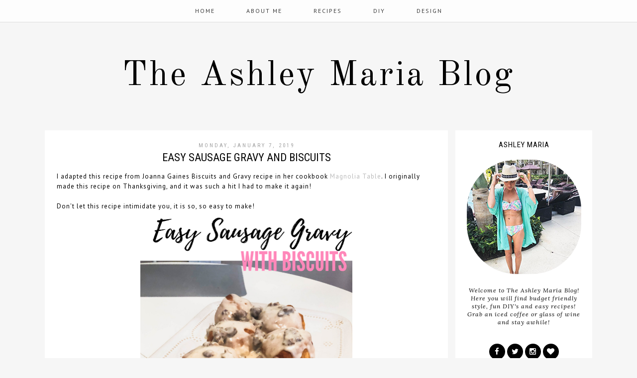

--- FILE ---
content_type: text/html; charset=UTF-8
request_url: https://www.ashleymariablog.com/2019/01/easy-sausage-gravy-and-biscuits.html
body_size: 22170
content:
<!DOCTYPE html>
<html class='v2' dir='ltr' xmlns='http://www.w3.org/1999/xhtml' xmlns:b='http://www.google.com/2005/gml/b' xmlns:data='http://www.google.com/2005/gml/data' xmlns:expr='http://www.google.com/2005/gml/expr'>
<head>
<link href='https://www.blogger.com/static/v1/widgets/335934321-css_bundle_v2.css' rel='stylesheet' type='text/css'/>
<script async='async' crossorigin='anonymous' src='https://pagead2.googlesyndication.com/pagead/js/adsbygoogle.js?client=ca-pub-6458382782408478'></script>
<meta content='ab9763d45d2cd3c2a033085598d9ade8' name='p:domain_verify'/>
<script id='mcjs'>!function(c,h,i,m,p){m=c.createElement(h),p=c.getElementsByTagName(h)[0],m.async=1,m.src=i,p.parentNode.insertBefore(m,p)}(document,"script","https://chimpstatic.com/mcjs-connected/js/users/43d3ebf12c2fc0fc969804ec0/f465f4e05806b1ea01bf94345.js");</script>
<meta content='width=1100' name='viewport'/>
<meta content='text/html; charset=UTF-8' http-equiv='Content-Type'/>
<meta content='blogger' name='generator'/>
<link href='https://www.ashleymariablog.com/favicon.ico' rel='icon' type='image/x-icon'/>
<link href='https://www.ashleymariablog.com/2019/01/easy-sausage-gravy-and-biscuits.html' rel='canonical'/>
<link rel="alternate" type="application/atom+xml" title="The Ashley Maria Blog - Atom" href="https://www.ashleymariablog.com/feeds/posts/default" />
<link rel="alternate" type="application/rss+xml" title="The Ashley Maria Blog - RSS" href="https://www.ashleymariablog.com/feeds/posts/default?alt=rss" />
<link rel="service.post" type="application/atom+xml" title="The Ashley Maria Blog - Atom" href="https://www.blogger.com/feeds/7168307723360747534/posts/default" />

<link rel="alternate" type="application/atom+xml" title="The Ashley Maria Blog - Atom" href="https://www.ashleymariablog.com/feeds/373262335451598146/comments/default" />
<!--Can't find substitution for tag [blog.ieCssRetrofitLinks]-->
<link href='https://blogger.googleusercontent.com/img/b/R29vZ2xl/AVvXsEj7J3k6jFf3tpqOPkMla5kQS5C0e8bBHbauLu3U5KEu70OzoT3VncwaGZztPP3Zhbsa_6IX0gW-88nvbMyV18giQsnfqkHiCKC5HqP87YRh3RzQVSopZSzp8iq6qdJIO7ZFWF8LD7eRJ34/s640/Biscuits.png' rel='image_src'/>
<meta content='https://www.ashleymariablog.com/2019/01/easy-sausage-gravy-and-biscuits.html' property='og:url'/>
<meta content='Easy Sausage Gravy and Biscuits' property='og:title'/>
<meta content='Lifestyle Blog
Lehigh Valley Blogger' property='og:description'/>
<meta content='https://blogger.googleusercontent.com/img/b/R29vZ2xl/AVvXsEj7J3k6jFf3tpqOPkMla5kQS5C0e8bBHbauLu3U5KEu70OzoT3VncwaGZztPP3Zhbsa_6IX0gW-88nvbMyV18giQsnfqkHiCKC5HqP87YRh3RzQVSopZSzp8iq6qdJIO7ZFWF8LD7eRJ34/w1200-h630-p-k-no-nu/Biscuits.png' property='og:image'/>
<title>
The Ashley Maria Blog: Easy Sausage Gravy and Biscuits
</title>
<script src="//ajax.googleapis.com/ajax/libs/jquery/1.8.2/jquery.min.js" type="text/javascript"></script>
<link href='https://fonts.googleapis.com/css?family=Roboto+Condensed:400,300|Lora:400,400italic' rel='stylesheet' type='text/css'/>
<link href='//maxcdn.bootstrapcdn.com/font-awesome/4.3.0/css/font-awesome.min.css' rel='stylesheet'/>
<style type='text/css'>@font-face{font-family:'Lora';font-style:normal;font-weight:400;font-display:swap;src:url(//fonts.gstatic.com/s/lora/v37/0QI6MX1D_JOuGQbT0gvTJPa787weuxJMkq18ndeYxZ2JTg.woff2)format('woff2');unicode-range:U+0460-052F,U+1C80-1C8A,U+20B4,U+2DE0-2DFF,U+A640-A69F,U+FE2E-FE2F;}@font-face{font-family:'Lora';font-style:normal;font-weight:400;font-display:swap;src:url(//fonts.gstatic.com/s/lora/v37/0QI6MX1D_JOuGQbT0gvTJPa787weuxJFkq18ndeYxZ2JTg.woff2)format('woff2');unicode-range:U+0301,U+0400-045F,U+0490-0491,U+04B0-04B1,U+2116;}@font-face{font-family:'Lora';font-style:normal;font-weight:400;font-display:swap;src:url(//fonts.gstatic.com/s/lora/v37/0QI6MX1D_JOuGQbT0gvTJPa787weuxI9kq18ndeYxZ2JTg.woff2)format('woff2');unicode-range:U+0302-0303,U+0305,U+0307-0308,U+0310,U+0312,U+0315,U+031A,U+0326-0327,U+032C,U+032F-0330,U+0332-0333,U+0338,U+033A,U+0346,U+034D,U+0391-03A1,U+03A3-03A9,U+03B1-03C9,U+03D1,U+03D5-03D6,U+03F0-03F1,U+03F4-03F5,U+2016-2017,U+2034-2038,U+203C,U+2040,U+2043,U+2047,U+2050,U+2057,U+205F,U+2070-2071,U+2074-208E,U+2090-209C,U+20D0-20DC,U+20E1,U+20E5-20EF,U+2100-2112,U+2114-2115,U+2117-2121,U+2123-214F,U+2190,U+2192,U+2194-21AE,U+21B0-21E5,U+21F1-21F2,U+21F4-2211,U+2213-2214,U+2216-22FF,U+2308-230B,U+2310,U+2319,U+231C-2321,U+2336-237A,U+237C,U+2395,U+239B-23B7,U+23D0,U+23DC-23E1,U+2474-2475,U+25AF,U+25B3,U+25B7,U+25BD,U+25C1,U+25CA,U+25CC,U+25FB,U+266D-266F,U+27C0-27FF,U+2900-2AFF,U+2B0E-2B11,U+2B30-2B4C,U+2BFE,U+3030,U+FF5B,U+FF5D,U+1D400-1D7FF,U+1EE00-1EEFF;}@font-face{font-family:'Lora';font-style:normal;font-weight:400;font-display:swap;src:url(//fonts.gstatic.com/s/lora/v37/0QI6MX1D_JOuGQbT0gvTJPa787weuxIvkq18ndeYxZ2JTg.woff2)format('woff2');unicode-range:U+0001-000C,U+000E-001F,U+007F-009F,U+20DD-20E0,U+20E2-20E4,U+2150-218F,U+2190,U+2192,U+2194-2199,U+21AF,U+21E6-21F0,U+21F3,U+2218-2219,U+2299,U+22C4-22C6,U+2300-243F,U+2440-244A,U+2460-24FF,U+25A0-27BF,U+2800-28FF,U+2921-2922,U+2981,U+29BF,U+29EB,U+2B00-2BFF,U+4DC0-4DFF,U+FFF9-FFFB,U+10140-1018E,U+10190-1019C,U+101A0,U+101D0-101FD,U+102E0-102FB,U+10E60-10E7E,U+1D2C0-1D2D3,U+1D2E0-1D37F,U+1F000-1F0FF,U+1F100-1F1AD,U+1F1E6-1F1FF,U+1F30D-1F30F,U+1F315,U+1F31C,U+1F31E,U+1F320-1F32C,U+1F336,U+1F378,U+1F37D,U+1F382,U+1F393-1F39F,U+1F3A7-1F3A8,U+1F3AC-1F3AF,U+1F3C2,U+1F3C4-1F3C6,U+1F3CA-1F3CE,U+1F3D4-1F3E0,U+1F3ED,U+1F3F1-1F3F3,U+1F3F5-1F3F7,U+1F408,U+1F415,U+1F41F,U+1F426,U+1F43F,U+1F441-1F442,U+1F444,U+1F446-1F449,U+1F44C-1F44E,U+1F453,U+1F46A,U+1F47D,U+1F4A3,U+1F4B0,U+1F4B3,U+1F4B9,U+1F4BB,U+1F4BF,U+1F4C8-1F4CB,U+1F4D6,U+1F4DA,U+1F4DF,U+1F4E3-1F4E6,U+1F4EA-1F4ED,U+1F4F7,U+1F4F9-1F4FB,U+1F4FD-1F4FE,U+1F503,U+1F507-1F50B,U+1F50D,U+1F512-1F513,U+1F53E-1F54A,U+1F54F-1F5FA,U+1F610,U+1F650-1F67F,U+1F687,U+1F68D,U+1F691,U+1F694,U+1F698,U+1F6AD,U+1F6B2,U+1F6B9-1F6BA,U+1F6BC,U+1F6C6-1F6CF,U+1F6D3-1F6D7,U+1F6E0-1F6EA,U+1F6F0-1F6F3,U+1F6F7-1F6FC,U+1F700-1F7FF,U+1F800-1F80B,U+1F810-1F847,U+1F850-1F859,U+1F860-1F887,U+1F890-1F8AD,U+1F8B0-1F8BB,U+1F8C0-1F8C1,U+1F900-1F90B,U+1F93B,U+1F946,U+1F984,U+1F996,U+1F9E9,U+1FA00-1FA6F,U+1FA70-1FA7C,U+1FA80-1FA89,U+1FA8F-1FAC6,U+1FACE-1FADC,U+1FADF-1FAE9,U+1FAF0-1FAF8,U+1FB00-1FBFF;}@font-face{font-family:'Lora';font-style:normal;font-weight:400;font-display:swap;src:url(//fonts.gstatic.com/s/lora/v37/0QI6MX1D_JOuGQbT0gvTJPa787weuxJOkq18ndeYxZ2JTg.woff2)format('woff2');unicode-range:U+0102-0103,U+0110-0111,U+0128-0129,U+0168-0169,U+01A0-01A1,U+01AF-01B0,U+0300-0301,U+0303-0304,U+0308-0309,U+0323,U+0329,U+1EA0-1EF9,U+20AB;}@font-face{font-family:'Lora';font-style:normal;font-weight:400;font-display:swap;src:url(//fonts.gstatic.com/s/lora/v37/0QI6MX1D_JOuGQbT0gvTJPa787weuxJPkq18ndeYxZ2JTg.woff2)format('woff2');unicode-range:U+0100-02BA,U+02BD-02C5,U+02C7-02CC,U+02CE-02D7,U+02DD-02FF,U+0304,U+0308,U+0329,U+1D00-1DBF,U+1E00-1E9F,U+1EF2-1EFF,U+2020,U+20A0-20AB,U+20AD-20C0,U+2113,U+2C60-2C7F,U+A720-A7FF;}@font-face{font-family:'Lora';font-style:normal;font-weight:400;font-display:swap;src:url(//fonts.gstatic.com/s/lora/v37/0QI6MX1D_JOuGQbT0gvTJPa787weuxJBkq18ndeYxZ0.woff2)format('woff2');unicode-range:U+0000-00FF,U+0131,U+0152-0153,U+02BB-02BC,U+02C6,U+02DA,U+02DC,U+0304,U+0308,U+0329,U+2000-206F,U+20AC,U+2122,U+2191,U+2193,U+2212,U+2215,U+FEFF,U+FFFD;}@font-face{font-family:'Old Standard TT';font-style:normal;font-weight:400;font-display:swap;src:url(//fonts.gstatic.com/s/oldstandardtt/v22/MwQubh3o1vLImiwAVvYawgcf2eVep1q4ZnRSZ_QG.woff2)format('woff2');unicode-range:U+0460-052F,U+1C80-1C8A,U+20B4,U+2DE0-2DFF,U+A640-A69F,U+FE2E-FE2F;}@font-face{font-family:'Old Standard TT';font-style:normal;font-weight:400;font-display:swap;src:url(//fonts.gstatic.com/s/oldstandardtt/v22/MwQubh3o1vLImiwAVvYawgcf2eVerlq4ZnRSZ_QG.woff2)format('woff2');unicode-range:U+0301,U+0400-045F,U+0490-0491,U+04B0-04B1,U+2116;}@font-face{font-family:'Old Standard TT';font-style:normal;font-weight:400;font-display:swap;src:url(//fonts.gstatic.com/s/oldstandardtt/v22/MwQubh3o1vLImiwAVvYawgcf2eVepVq4ZnRSZ_QG.woff2)format('woff2');unicode-range:U+0102-0103,U+0110-0111,U+0128-0129,U+0168-0169,U+01A0-01A1,U+01AF-01B0,U+0300-0301,U+0303-0304,U+0308-0309,U+0323,U+0329,U+1EA0-1EF9,U+20AB;}@font-face{font-family:'Old Standard TT';font-style:normal;font-weight:400;font-display:swap;src:url(//fonts.gstatic.com/s/oldstandardtt/v22/MwQubh3o1vLImiwAVvYawgcf2eVepFq4ZnRSZ_QG.woff2)format('woff2');unicode-range:U+0100-02BA,U+02BD-02C5,U+02C7-02CC,U+02CE-02D7,U+02DD-02FF,U+0304,U+0308,U+0329,U+1D00-1DBF,U+1E00-1E9F,U+1EF2-1EFF,U+2020,U+20A0-20AB,U+20AD-20C0,U+2113,U+2C60-2C7F,U+A720-A7FF;}@font-face{font-family:'Old Standard TT';font-style:normal;font-weight:400;font-display:swap;src:url(//fonts.gstatic.com/s/oldstandardtt/v22/MwQubh3o1vLImiwAVvYawgcf2eVeqlq4ZnRSZw.woff2)format('woff2');unicode-range:U+0000-00FF,U+0131,U+0152-0153,U+02BB-02BC,U+02C6,U+02DA,U+02DC,U+0304,U+0308,U+0329,U+2000-206F,U+20AC,U+2122,U+2191,U+2193,U+2212,U+2215,U+FEFF,U+FFFD;}@font-face{font-family:'PT Sans';font-style:normal;font-weight:400;font-display:swap;src:url(//fonts.gstatic.com/s/ptsans/v18/jizaRExUiTo99u79D0-ExcOPIDUg-g.woff2)format('woff2');unicode-range:U+0460-052F,U+1C80-1C8A,U+20B4,U+2DE0-2DFF,U+A640-A69F,U+FE2E-FE2F;}@font-face{font-family:'PT Sans';font-style:normal;font-weight:400;font-display:swap;src:url(//fonts.gstatic.com/s/ptsans/v18/jizaRExUiTo99u79D0aExcOPIDUg-g.woff2)format('woff2');unicode-range:U+0301,U+0400-045F,U+0490-0491,U+04B0-04B1,U+2116;}@font-face{font-family:'PT Sans';font-style:normal;font-weight:400;font-display:swap;src:url(//fonts.gstatic.com/s/ptsans/v18/jizaRExUiTo99u79D0yExcOPIDUg-g.woff2)format('woff2');unicode-range:U+0100-02BA,U+02BD-02C5,U+02C7-02CC,U+02CE-02D7,U+02DD-02FF,U+0304,U+0308,U+0329,U+1D00-1DBF,U+1E00-1E9F,U+1EF2-1EFF,U+2020,U+20A0-20AB,U+20AD-20C0,U+2113,U+2C60-2C7F,U+A720-A7FF;}@font-face{font-family:'PT Sans';font-style:normal;font-weight:400;font-display:swap;src:url(//fonts.gstatic.com/s/ptsans/v18/jizaRExUiTo99u79D0KExcOPIDU.woff2)format('woff2');unicode-range:U+0000-00FF,U+0131,U+0152-0153,U+02BB-02BC,U+02C6,U+02DA,U+02DC,U+0304,U+0308,U+0329,U+2000-206F,U+20AC,U+2122,U+2191,U+2193,U+2212,U+2215,U+FEFF,U+FFFD;}</style>
<style id='page-skin-1' type='text/css'><!--
/*
-----------------------------------------------
Stellar - Premade Blogger Template
Name:     Stellar 2016
Designer: Angel
Last Update : 12-07-2017
URL:      http://skyandstars.etsy.com // http://www.skyandstars.co
----------------------------------------------- */
/* Variable definitions
====================
<Variable name="keycolor" description="Main Color" type="color" default="#66bbdd"/>
<Group description="Page Text" selector="body">
<Variable name="body.font" description="Font" type="font"
default="normal normal 12px Arial, Tahoma, Helvetica, FreeSans, sans-serif"/>
<Variable name="body.text.color" description="Text Color" type="color" default="#222222"/>
</Group>
<Group description="Backgrounds" selector=".body-fauxcolumns-outer">
<Variable name="body.background.color" description="Outer Background" type="color" default="#efefef"/>
<Variable name="content.background.color" description="Main Background" type="color" default="#ffffff"/>
<Variable name="header.background.color" description="Header Background" type="color" default="transparent"/>
</Group>
<Group description="Links" selector=".main-outer">
<Variable name="link.color" description="Link Color" type="color" default="#5f5f5f"/>
<Variable name="link.visited.color" description="Visited Color" type="color" default="#5f5f5f"/>
<Variable name="link.hover.color" description="Hover Color" type="color" default="#000000"/>
</Group>
<Group description="Blog Title" selector=".header h1">
<Variable name="header.font" description="Font" type="font"
default="normal normal 60px Arial, Tahoma, Helvetica, FreeSans, sans-serif"/>
<Variable name="header.text.color" description="Title Color" type="color" default="#000000" />
</Group>
<Group description="Blog Description" selector=".header .description">
<Variable name="description.text.color" description="Description Color" type="color"
default="#000000" />
</Group>
<Group description="Tabs Text" selector=".tabs-inner .widget li a">
<Variable name="tabs.font" description="Font" type="font"
default="normal normal 14px Arial, Tahoma, Helvetica, FreeSans, sans-serif"/>
<Variable name="tabs.text.color" description="Text Color" type="color" default="#828282"/>
<Variable name="tabs.selected.text.color" description="Selected Color" type="color" default="#000000"/>
</Group>
<Group description="Tabs Background" selector=".tabs-outer .PageList">
<Variable name="tabs.background.color" description="Background Color" type="color" default="#f5f5f5"/>
<Variable name="tabs.selected.background.color" description="Selected Color" type="color" default="#eeeeee"/>
</Group>
<Group description="Post Title" selector="h3.post-title, .comments h4">
<Variable name="post.title.font" description="Font" type="font"
default="normal normal 22px Arial, Tahoma, Helvetica, FreeSans, sans-serif"/>
<Variable name="post.title.color" description="Title Text Color" type="color"
default="#000000"/>
<Variable name="post.title.hover.color" description="Title Hover Text Color" type="color"
default="#000000"/>
</Group>
<Group description="Date Header" selector=".date-header">
<Variable name="date.header.color" description="Text Color" type="color"
default="#000000"/>
<Variable name="date.header.background.color" description="Background Color" type="color"
default="transparent"/>
</Group>
<Group description="Post Footer" selector=".post-footer">
<Variable name="post.footer.text.color" description="Text Color" type="color" default="#666666"/>
<Variable name="post.footer.background.color" description="Background Color" type="color"
default="#f9f9f9"/>
<Variable name="post.footer.border.color" description="Shadow Color" type="color" default="#eeeeee"/>
</Group>
<Group description="Gadgets" selector="h2">
<Variable name="widget.title.font" description="Title Font" type="font"
default="normal bold 11px Arial, Tahoma, Helvetica, FreeSans, sans-serif"/>
<Variable name="widget.title.text.color" description="Title Color" type="color" default="#000000"/>
<Variable name="widget.alternate.text.color" description="Alternate Color" type="color" default="#999999"/>
</Group>
<Group description="Aside" selector="aside">
<Variable name="aside.font" description="Title Font" type="font"
default="normal bold 11px Arial, Tahoma, Helvetica, FreeSans, sans-serif"/>
<Variable name="aside.text.color" description="Title Color" type="color" default="#000000"/>
</Group>
<Group description="Images" selector=".main-inner">
<Variable name="image.background.color" description="Background Color" type="color" default="#ffffff"/>
<Variable name="image.border.color" description="Border Color" type="color" default="#eeeeee"/>
<Variable name="image.text.color" description="Caption Text Color" type="color" default="#000000"/>
</Group>
<Group description="Accents" selector=".content-inner">
<Variable name="body.rule.color" description="Separator Line Color" type="color" default="#eeeeee"/>
<Variable name="tabs.border.color" description="Tabs Border Color" type="color" default="transparent"/>
</Group>
<Variable name="body.background" description="Body Background" type="background"
color="#f6f6f6" default="$(color) none repeat scroll top left"/>
<Variable name="body.background.override" description="Body Background Override" type="string" default=""/>
<Variable name="body.background.gradient.cap" description="Body Gradient Cap" type="url"
default="url(//www.blogblog.com/1kt/simple/gradients_light.png)"/>
<Variable name="body.background.gradient.tile" description="Body Gradient Tile" type="url"
default="url(//www.blogblog.com/1kt/simple/body_gradient_tile_light.png)"/>
<Variable name="content.background.color.selector" description="Content Background Color Selector" type="string" default=".content-inner"/>
<Variable name="content.padding" description="Content Padding" type="length" default="10px"/>
<Variable name="content.padding.horizontal" description="Content Horizontal Padding" type="length" default="10px"/>
<Variable name="content.shadow.spread" description="Content Shadow Spread" type="length" default="40px"/>
<Variable name="content.shadow.spread.webkit" description="Content Shadow Spread (WebKit)" type="length" default="5px"/>
<Variable name="content.shadow.spread.ie" description="Content Shadow Spread (IE)" type="length" default="10px"/>
<Variable name="main.border.width" description="Main Border Width" type="length" default="0"/>
<Variable name="header.background.gradient" description="Header Gradient" type="url" default="none"/>
<Variable name="header.shadow.offset.left" description="Header Shadow Offset Left" type="length" default="-1px"/>
<Variable name="header.shadow.offset.top" description="Header Shadow Offset Top" type="length" default="-1px"/>
<Variable name="header.shadow.spread" description="Header Shadow Spread" type="length" default="1px"/>
<Variable name="header.padding" description="Header Padding" type="length" default="30px"/>
<Variable name="header.border.size" description="Header Border Size" type="length" default="1px"/>
<Variable name="header.bottom.border.size" description="Header Bottom Border Size" type="length" default="1px"/>
<Variable name="header.border.horizontalsize" description="Header Horizontal Border Size" type="length" default="0"/>
<Variable name="description.text.size" description="Description Text Size" type="string" default="140%"/>
<Variable name="tabs.margin.top" description="Tabs Margin Top" type="length" default="0" />
<Variable name="tabs.margin.side" description="Tabs Side Margin" type="length" default="30px" />
<Variable name="tabs.background.gradient" description="Tabs Background Gradient" type="url"
default="url(//www.blogblog.com/1kt/simple/gradients_light.png)"/>
<Variable name="tabs.border.width" description="Tabs Border Width" type="length" default="1px"/>
<Variable name="tabs.bevel.border.width" description="Tabs Bevel Border Width" type="length" default="1px"/>
<Variable name="date.header.padding" description="Date Header Padding" type="string" default="inherit"/>
<Variable name="date.header.letterspacing" description="Date Header Letter Spacing" type="string" default="inherit"/>
<Variable name="date.header.margin" description="Date Header Margin" type="string" default="inherit"/>
<Variable name="post.margin.bottom" description="Post Bottom Margin" type="length" default="25px"/>
<Variable name="image.border.small.size" description="Image Border Small Size" type="length" default="2px"/>
<Variable name="image.border.large.size" description="Image Border Large Size" type="length" default="5px"/>
<Variable name="page.width.selector" description="Page Width Selector" type="string" default=".region-inner"/>
<Variable name="page.width" description="Page Width" type="string" default="auto"/>
<Variable name="main.section.margin" description="Main Section Margin" type="length" default="15px"/>
<Variable name="main.padding" description="Main Padding" type="length" default="15px"/>
<Variable name="main.padding.top" description="Main Padding Top" type="length" default="30px"/>
<Variable name="main.padding.bottom" description="Main Padding Bottom" type="length" default="30px"/>
<Variable name="paging.background" color="#ffffff" description="Background of blog paging area" type="background"
default="transparent none no-repeat scroll top center"/>
<Variable name="footer.bevel" description="Bevel border length of footer" type="length" default="0"/>
<Variable name="mobile.background.overlay" description="Mobile Background Overlay" type="string"
default="transparent none repeat scroll top left"/>
<Variable name="mobile.background.size" description="Mobile Background Size" type="string" default="auto"/>
<Variable name="mobile.button.color" description="Mobile Button Color" type="color" default="#ffffff" />
<Variable name="startSide" description="Side where text starts in blog language" type="automatic" default="left"/>
<Variable name="endSide" description="Side where text ends in blog language" type="automatic" default="right"/>
*/
/* Content
----------------------------------------------- */
body {
font: normal normal 12px PT Sans;
color: #000000;
background: #f6f6f6;
padding: 0;
}
body .navbar {display:none;}
body#layout #topmenu {width: auto}
html body .region-inner {
min-width: 0;
max-width: 100%;
width: auto;
}
::-moz-selection {
color: white;
background: #000;
}
::selection {
color: white;
background: #000;
}
a:link {
text-decoration:none;
color: #bbbbbb;
-o-transition:.7s;
-ms-transition:.7s;
-moz-transition:.7s;
-webkit-transition:.7s;
transition:.7s;
}
a:visited {
text-decoration:none;
color: #ecbeed;
}
a:hover {
text-decoration: none;
color: #000000;
}
.body-fauxcolumn-outer .fauxcolumn-inner {
background: transparent none repeat scroll top left;
_background-image: none;
}
.body-fauxcolumn-outer .cap-top {
position: absolute;
z-index: 1;
height: 400px;
width: 100%;
background: #f6f6f6;
}
.body-fauxcolumn-outer .cap-top .cap-left {
width: 100%;
background: transparent none repeat-x scroll top left;
_background-image: none;
}
.content-outer {
-moz-box-shadow: 0 0 0 rgba(0, 0, 0, .15);
-webkit-box-shadow: 0 0 0 rgba(0, 0, 0, .15);
-goog-ms-box-shadow: 0 0 0 #333333;
box-shadow: 0 0 0 rgba(0, 0, 0, .15);
margin-bottom: 1px;
}
.content-inner {
padding: 0;
background-color: transparent;
}
/* circle pp */
.circle-pp {
display: block;
text-align: center;
}
.circle-pp img {
border-radius: 100px;
-moz-border-radius: 100px;
webkit-border-radius: 100px;
}
#welcometext {text-align: center; letter-spacing: 1px; font-style: italic; margin-top:5px;}
/* Header
----------------------------------------------- */
header {padding: 80px 0 25px}
.header-outer {
background: transparent none repeat-x scroll 0 -400px;
_background-image: none;
}
#Header1 #header-inner img {
margin: 0 auto;
max-width: 100% !important;
text-align: center;
}
.Header h1 {
font: normal normal 70px Old Standard TT;
color: #000000;
display: block;
text-align: center;
letter-spacing: 4px;
margin-bottom: 0;
line-height: normal;
padding: 30px 0 0
}
.Header h1 a {
color: #000000;
}
.Header .description {
font-size: 18px;
color: #000000;
display: block;
text-align: center;
margin:0;
padding:0;
}
.header-inner .Header .titlewrapper {
padding: 0 0;
}
.header-inner .Header .descriptionwrapper {
padding: 0;
}
#topmenu {width:100%; z-index: 9999; background-color: rgba( 255, 255, 255, 0.8); border-bottom:1px solid #ddd; position: fixed;}
#topmenu.section {margin:0}
#PageList1000 h2 {display: none;}
.widget.PageList {
padding:0;
margin:0;
border: none;
}
.widget.PageList ul {
width: 100%;
margin: 0 auto!important;
text-align: center;
padding:0;
border: none!important;
}
.widget.PageList LI {
font-family: normal normal 13px Roboto Condensed, sans-serif;
display: inline-block;
margin: 0 30px;
padding: 15px 0;
float: none;
letter-spacing: 2px;
text-transform: uppercase;
}
.widget.PageList LI A {
font-weight: normal;
-o-transition:.5s;
-ms-transition:.5s;
-moz-transition:.5s;
-webkit-transition:.5s;
transition:.5s;
color: #3b3b3b;
}
.widget.PageList LI A:hover {text-decoration: none; color: #8c8c8c;}
/* Tabs
----------------------------------------------- */
.tabs-inner .section:first-child {
border-top: 0 solid #dddddd;
}
.tabs-inner .section:first-child ul {
margin-top: -1px;
border-top: 1px solid #dddddd;
border-left: 1px solid #dddddd;
border-right: 1px solid #dddddd;
}
.tabs-inner .widget ul {
background: transparent none repeat-x scroll 0 -800px;
_background-image: none;
border-bottom: 1px solid #dddddd;
margin-top: 0;
margin-left: -30px;
margin-right: -30px;
}
.tabs-inner .widget li a {
display: inline-block;
padding: .6em 1em;
font: normal normal 13px Roboto Condensed, sans-serif;
color: #3b3b3b;
}
/*.tabs-inner .widget li:first-child a {
border-left: none;
}*/
.tabs-inner .widget li.selected a, .tabs-inner .widget li a:hover {
color: #8c8c8c;
/*background-color: #eeeeee;*/
text-decoration: none;
}
/* Columns
----------------------------------------------- */
.main-outer {
border-top: 0 solid transparent;
}
.fauxcolumn-left-outer .fauxcolumn-inner {
border-right: 1px solid transparent;
}
.fauxcolumn-right-outer .fauxcolumn-inner {
border-left: 1px solid transparent;
}
/* Headings
----------------------------------------------- */
/* Widgets
----------------------------------------------- */
.widget ul {padding:0}
.PopularPosts .item-thumbnail {margin:0; float:none}
.PopularPosts .item-thumbnail img {max-width: 100%; height: auto}
.PopularPosts img {padding-right:0}
.PopularPosts .item-title {display: block; text-align: center; margin-top:5px; font-size: 13px; font-style: italic;}
.PopularPosts .item-title a {color:#535353}
.PopularPosts .item-title a:hover {color: #9d9d9d}
.widget {
padding: 0;
margin: 20px auto 35px;
}
#socmedicons {
font-size: 15px;
margin: 0 !important;
padding: 0;
text-align: center;
}
#socmedicons a {
color: #fff;
display: inline-block;
padding: 0;
width:32px;
height:32px;
line-height: 32px;
border-radius: 1000px;
background-color:#000;
}
#socmedicons a:hover {
color: #000;
background-color:#ebebeb;
}
#Attribution1.widget, #Blog1.widget, #Header1.widget {border-bottom: none; padding:0 0 15px;}
.widget .zippy {
color: #999999;
}
.widget .popular-posts ul {
list-style: none;
}
.widget h2 {
font-weight: normal;
color: #000000;
font: normal normal 15px 'Roboto Condensed',Trebuchet,Verdana,sans-serif;
display: block;
text-align: center;
letter-spacing: 1px;
padding: 5px 0;
text-transform: uppercase;
}
.widget.LinkList ul {
list-style: none;
}
.widget.LinkList ul li {
margin-bottom:1px;
padding: 0;
}
.widget.LinkList ul li a {
display: block;
text-align: center;
color: #fff;
background: #484848;
padding: 6px 0;
}
.widget.LinkList ul li a:hover {
color: #fff;
background: #000;
}
.FollowByEmail .follow-by-email-inner .follow-by-email-address {
border: 1px solid #ddd;
font: normal normal 12px PT Sans;
height: 24px;
width: 100%;
}
.FollowByEmail .follow-by-email-inner .follow-by-email-submit {
background: #000;
border: none;
color: #fff;
cursor: pointer;
font-size: 12px;
text-align: center;
height: 26px;
margin: 0 0 0 8px;
width: 60px;
z-index: 0;
-o-transition:.5s;
-ms-transition:.5s;
-moz-transition:.5s;
-webkit-transition:.5s;
transition:.5s;
border-radius: 0;
}
.FollowByEmail .follow-by-email-inner .follow-by-email-submit:hover {
background: #8a8a8a;
color: #fff;
}
#related-posts{float:left; width:auto;}
#related-posts a {}
#related-posts a:hover{color: #000}
#related-posts h2{background:none; font: normal normal 22px Roboto Condensed; color: #000000;  margin: .75em 0 0; font-weight: normal; font-size: 18px; text-transform:uppercase; display: block; }
#related-posts .related_img {margin:5px; border: 1px solid #ddd; width:110px; height:auto; transition:all 300ms ease-in-out;-webkit-transition:all 300ms ease-in-out;-moz-transition:all 300ms ease-in-out;-o-transition:all 300ms ease-in-out;-ms-transition:all 300ms ease-in-out;}
#related-title {color:#666;text-align:center;padding: 0px 5px 10px;font-size:12px;width:110px; height: 40px;}
#related-posts .related_img:hover{opacity:.7;filter:alpha(opacity=70);-moz-opacity:.7;-khtml-opacity:.7}
.widget.Label ul{
list-style: none;
margin:0;
padding:0;
}
.widget.Label ul li {
padding: 5px 0;
margin: 0;
text-align: center;
font-style: italic
}
.widget.Label ul li a {color:#535353}
.widget.Label ul li a:hover {color: #9d9d9d}
aside {
font: normal normal 12px 'Lora', serif;
color: #000000;
}
/* Posts
----------------------------------------------- */
.date-header span {
background-color: transparent;
color: #a2a2a2;
padding: 0;
margin: 10px 0;
letter-spacing: 3px;
}
h2.date-header {
margin:0 auto;
display: block;
text-align: center;
font-family: normal normal 12px PT Sans;
font-size: 11px;
font-weight: normal;
padding:0 0 5px;
}
.main-inner {
padding-top: 0;
padding-bottom: 0;
}
.main-inner .column-center-inner {
padding: 0 0;
background: #ffffff;
}
.main-inner .column-center-inner .section {
margin: 0 2em;
padding: 2em 0
}
.post {
margin: 0 0 25px 0;
}
h3.post-title {
font : normal normal 22px Roboto Condensed;
display: block;
text-align: center;
text-transform: uppercase;
}
h3.post-title a {color: #000000;}
h3.post-title a:hover {color: #bbbbbb;}
.comments h4, .comments .continue a {
margin: .75em 0 0;
font-weight: normal;
font-size: 18px;
}
.comment-replies {
background: #f5f5f5;
}
.post-body {
font-size: 13px;
line-height: 1.6;
letter-spacing: 1px;
position: relative;
}
.post-body img {
max-width: 100%; height: auto;
}
.post-body img, .post-body .tr-caption-container, .Profile img, .Image img,
.BlogList .item-thumbnail img {
padding: 0;
background: #ffffff;
}
.post-body img, .post-body .tr-caption-container {
padding: 0;
}
.post-body .separator > a {margin-left:0!important; margin-right:0!important}
.post-body .tr-caption-container {
color: #666666;
}
.post-body .tr-caption-container img {
padding: 0;
background: transparent;
border: none;
}
.post-header {
margin: 0 0 1.5em;
line-height: 1.6;
font-size: 90%;
}
.post-footer-line-1, .post-footer-line-2 {display:inline-block; width:49.5%; vertical-align: bottom;}
.post-footer {
margin: 10px 0 40px;
padding: 5px 0 10px;
color: #c2c2c2;
background-color: #fff;
border-bottom: 1px solid #ddd;
font-size: 13px;
position: relative;
overflow: hidden;
}
.post-footer, .post-footer a, .addthis_toolbox a {color: #5b5b5b;}
.post-footer a:hover, .addthis_toolbox a:hover {color: #9d9d9d;}
.post-footer:before {
content: url('https://blogger.googleusercontent.com/img/b/R29vZ2xl/AVvXsEgqYKSHTT6oT0w0UEs8qnHKL4DaSZNabi_qKsFBGmDj01gp-oDkLS99ldZltl0TBs_UMv6i_G1HOsoSohyphenhyphenGZyJvccrRZTK8NgrHFndbqCLpL-C0fXFkzsDbMSGfvy4fUBtwTffJUpTS624/s1600/ps-ashley.png');
text-align: center;
display: block;
}
.sharedissbox {
width: 100%;
display: block;
margin:0 auto;
padding:0 10px;
background: white;
}
.addthis_toolbox {
width: 150px;
margin: 0px auto 0;
position: relative;
bottom:-25px;
}
.sharedis a {
display: inline-block;
padding: 0 10px;
text-align:center;
font-size: 14px;
margin: 0 1px;
}
.post-author, .post-timestamp, .post-icons {display: none;}
.post-labels, .post-comment-link {display: block;}
.post-labels {text-align: right; float:right;}
.post-comment-link {margin-right: 0!important}
#comments .comment-author {
padding-top: 1.5em;
border-top: 1px solid transparent;
background-position: 0 1.5em;
}
#comments .comment-author:first-child {
padding-top: 0;
border-top: none;
}
.avatar-image-container {
margin: .2em 0 0;
}
#comments .avatar-image-container img {
border: 1px solid #eeeeee;
}
.blog-feeds {display: none; margin-top: 20px;}
.footer-inner {padding:0; overflow: hidden}
#footer-1, .foot.section {padding:0!important}
.status-msg-wrap {
margin: 0 auto 20px;
}
.status-msg-border {border: none}
.status-msg-bg {background: none}
.status-msg-body {font-style: italic; 1em; display: block;}
/* Comments
----------------------------------------------- */
.comments .comments-content .icon.blog-author {
background-repeat: no-repeat;
background-image: url([data-uri]);
}
.comments .comments-content .loadmore a {
border-top: 1px solid #999999;
border-bottom: 1px solid #999999;
}
.comments .comment-thread.inline-thread {
background-color: #eeeeee;
}
.comments .continue {
border-top: 2px solid #999999;
}
/* Accents
---------------------------------------------- */
.section.sidebar {
margin: 0;
background: #ffffff;
padding: 15px 20px;
}
.main-inner .column-right-inner {
padding:0 0 0 15px;
}
.section-columns td.columns-cell {
border-left: 1px solid transparent;
}
.blog-pager {}
.blog-pager-older-link, .home-link,
.blog-pager-newer-link {
background-color: #fff;
text-transform: uppercase;
color: #858585!important;
border:1px solid #ddd;
font-size: 12px;
padding: 5px 12px;
display: inline-block;
}
.blog-pager-older-link:hover, .home-link:hover,
.blog-pager-newer-link:hover {
background-color: #ddd;
color: #858585!important;
}
<!-- numbered -->
#blog-pager{clear:both; margin:0 auto;text-align:center; padding: 7px;}
.blog-pager {background: none;}
.displaypageNum a,.showpage a,.pagecurrent{padding: 5px 12px; margin-right:5px; color: #858585!important;
border:1px solid #ddd; display: inline-block;}
.displaypageNum a:hover,.showpage a:hover,.pagecurrent{color: #858585!important;
border:1px solid #ddd; text-decoration:none;}
.showpageOf{display:none!important}
#blog-pager .showpage {}
#blog-pager .pagecurrent{font-weight:bold;color: #858585;}
#blog-pager .pages{border:none;}
<!-- end number-->
#footer-1, .foot.section {
margin:0!important;
}
.foot .widget {
border-bottom: none;
}
.footer-outer {}
.jump-link a {
display: block;
text-align: center;
text-transform: uppercase;
color: #707070!important;
background-color: #fff;
border: 1px solid #ddd;
font-size: 12px;
padding: 5px 12px;
width: 150px;
margin: 0 auto;
}
.jump-link a:hover {
background-color: #000;
color: #fff!important;
border: 1px solid #000;
}
#Attribution1.widget {padding:0; margin:10px 0}
.copyrights {
display: block;
text-align: center;
font-size: 11px;
text-transform: uppercase;
padding: 5px 0;
}
#searchwrap {
border: 1px solid #ddd;
width: 90%;
background: url(https://lh3.googleusercontent.com/blogger_img_proxy/AEn0k_udkEnodw1gRU_aAh6qrYjZwBJq9O0HNR2RC3G-KCHi3aUM4WswygV2JQa8SuJ15syVq44oI98AzdAye9sq1N0xIg=s0-d) no-repeat 97% 13px;
padding:10px 20px 10px 0;
}
#searchthis {
}
#search-box {
color: #000;
border:none;
cursor: pointer;
margin-left:0;
padding:0 0 0 10px;
width: 95%;
}
#search-btn {
background: #000; color: #fff;
border: none;
padding: 8px 10px;
cursor: pointer;
margin-left:0;
font-family: 'Playfair Display', serif;
font-size: 11px;
text-transform: uppercase;
}
input.gsc-input {
padding: 5px 10px!important;
font-family: 'Open Sans', sans-serif;
}
select#BlogArchive1_ArchiveMenu {
width: 100%;
padding: 5px 10px!important;
border:1px solid #ddd;
}
/* Mobile
----------------------------------------------- */
body.mobile  {
background-size: auto;
}
.mobile .body-fauxcolumn-outer {
background: transparent none repeat scroll top left;
}
.mobile .body-fauxcolumn-outer .cap-top {
background-size: 100% auto;
}
.mobile .content-outer {
}
body.mobile .AdSense {
margin: 0 -0;
}
.mobile .tabs-inner .widget ul {
margin-left: 0;
margin-right: 0;
}
.mobile .post {
margin: 0;
}
.mobile .main-inner .column-center-inner .section {
margin: 0;
}
.mobile .date-header span {
padding: 0.1em 10px;
margin: 0 -10px;
}
.mobile h3.post-title {
margin: 0;
}
.mobile .blog-pager {
background: transparent none no-repeat scroll top center;
}
.mobile .footer-outer {
border-top: none;
}
.mobile .main-inner, .mobile .footer-inner {
background-color: #ffffff;
}
.mobile-index-contents {
color: #000000;
}
.mobile-link-button {
background-color: #fff;
}
.mobile-link-button a:link, .mobile-link-button a:visited {
color: #ffffff;
}
.mobile .tabs-inner .section:first-child {
border-top: none;
}
.mobile .tabs-inner .PageList .widget-content {
background-color: #eeeeee;
color: #8c8c8c;
border-top: 1px solid #dddddd;
border-bottom: 1px solid #dddddd;
}
.mobile .blog-pager-older-link, .mobile .home-link,.mobile .blog-pager-newer-link {
border: none;
}
.mobile .tabs-inner .PageList .widget-content .pagelist-arrow {
border-left: 0;
}
.mobile header {padding: 20px 0 0;}
.mobile-index-contents {
margin-right: 0px;
min-height: auto;
}
.mobile-date-outer {margin: 10px 0}
.mobile-index-thumbnail {float: none; display: block; margin:0}
.mobile-index-thumbnail img {
width: 100% !important;
height: auto;
}
#PageList1000_select {width: 100%; padding: 5px 0}
.mobile-index-arrow, .pagelist-arrow {display: none}
.mobile .date-header, .mobile-index-title {text-align: center}
.mobile-index-title {
font: 22px Raleway,Helvetica,FreeSans,sans-serif;
letter-spacing: 2px;
margin: 0 0 4px;
text-align: center;
text-transform: uppercase;
width: 100%;
}

--></style>
<style id='template-skin-1' type='text/css'><!--
body {
min-width: 1100px;
}
.content-outer, .content-fauxcolumn-outer, .region-inner, .navbarwrap {
min-width: 1100px;
max-width: 1100px;
_width: 1100px;
}
.navbarwrap {margin:0 auto;}
.main-inner .columns {
padding-left: 0px;
padding-right: 290px;
}
.main-inner .fauxcolumn-center-outer {
left: 0px;
right: 290px;
/* IE6 does not respect left and right together */
_width: expression(this.parentNode.offsetWidth -
parseInt("0px") -
parseInt("290px") + 'px');
}
.main-inner .fauxcolumn-left-outer {
width: 0px;
}
.main-inner .fauxcolumn-right-outer {
width: 290px;
}
.main-inner .column-left-outer {
width: 0px;
right: 100%;
margin-left: -0px;
}
.main-inner .column-right-outer {
width: 290px;
margin-right: -290px;
}
#layout {
min-width: 0;
}
#layout .content-outer {
min-width: 0;
width: 800px;
}
#layout .region-inner {
min-width: 0;
width: auto;
}
--></style>
<!--Related Posts-->
<script src="//helplogger.googlecode.com/svn/trunk/relatedposts.js" type="text/javascript"></script>
<!--Related Posts-->
<link href='https://www.blogger.com/dyn-css/authorization.css?targetBlogID=7168307723360747534&amp;zx=c8203606-de8b-4c32-b0db-1bc605c60e9a' media='none' onload='if(media!=&#39;all&#39;)media=&#39;all&#39;' rel='stylesheet'/><noscript><link href='https://www.blogger.com/dyn-css/authorization.css?targetBlogID=7168307723360747534&amp;zx=c8203606-de8b-4c32-b0db-1bc605c60e9a' rel='stylesheet'/></noscript>
<meta name='google-adsense-platform-account' content='ca-host-pub-1556223355139109'/>
<meta name='google-adsense-platform-domain' content='blogspot.com'/>

<!-- data-ad-client=ca-pub-6458382782408478 -->

<link rel="stylesheet" href="https://fonts.googleapis.com/css2?display=swap&family=Shadows+Into+Light"></head>
<body class='loading'>
<div class='navbar no-items section' id='navbar'>
</div>
<div class='body-fauxcolumns'>
<div class='fauxcolumn-outer body-fauxcolumn-outer'>
<div class='cap-top'>
<div class='cap-left'></div>
<div class='cap-right'></div>
</div>
<div class='fauxborder-left'>
<div class='fauxborder-right'></div>
<div class='fauxcolumn-inner'>
</div>
</div>
<div class='cap-bottom'>
<div class='cap-left'></div>
<div class='cap-right'></div>
</div>
</div>
</div>
<!-- TOP MENU -->
<div class='topmenu section' id='topmenu'><div class='widget PageList' data-version='1' id='PageList1000'>
<h2>MENU</h2>
<div class='widget-content'>
<ul>
<li>
<a href='https://www.ashleymariablog.com/'>Home</a>
</li>
<li>
<a href='https://www.ashleymariablog.com/p/blog-page.html'>About Me</a>
</li>
<li>
<a href='https://www.ashleymariablog.com/search/label/recipes'>Recipes</a>
</li>
<li>
<a href='https://www.ashleymariablog.com/search/label/diy'>DIY</a>
</li>
<li>
<a href='https://www.etsy.com/shop/AshsPartyAccents'>Design</a>
</li>
</ul>
<div class='clear'></div>
</div>
</div></div>
<!-- TOP MENU End -->
<div class='content'>
<div class='content-fauxcolumns'>
<div class='fauxcolumn-outer content-fauxcolumn-outer'>
<div class='cap-top'>
<div class='cap-left'></div>
<div class='cap-right'></div>
</div>
<div class='fauxborder-left'>
<div class='fauxborder-right'></div>
<div class='fauxcolumn-inner'>
</div>
</div>
<div class='cap-bottom'>
<div class='cap-left'></div>
<div class='cap-right'></div>
</div>
</div>
</div>
<div class='content-outer'>
<div class='content-cap-top cap-top'>
<div class='cap-left'></div>
<div class='cap-right'></div>
</div>
<div class='fauxborder-left content-fauxborder-left'>
<div class='fauxborder-right content-fauxborder-right'></div>
<div class='content-inner'>
<header>
<div class='header-outer'>
<div class='header-cap-top cap-top'>
<div class='cap-left'></div>
<div class='cap-right'></div>
</div>
<div class='fauxborder-left header-fauxborder-left'>
<div class='fauxborder-right header-fauxborder-right'></div>
<div class='region-inner header-inner'>
<div class='header section' id='header'><div class='widget Header' data-version='1' id='Header1'>
<div id='header-inner'>
<div class='titlewrapper'>
<h1 class='title'>
<a href='https://www.ashleymariablog.com/'>
The Ashley Maria Blog
</a>
</h1>
</div>
<div class='descriptionwrapper'>
<p class='description'><span>
</span></p>
</div>
</div>
</div></div>
</div>
</div>
<div class='header-cap-bottom cap-bottom'>
<div class='cap-left'></div>
<div class='cap-right'></div>
</div>
</div>
</header>
<div class='tabs-outer'>
<div class='tabs-cap-top cap-top'>
<div class='cap-left'></div>
<div class='cap-right'></div>
</div>
<div class='fauxborder-left tabs-fauxborder-left'>
<div class='fauxborder-right tabs-fauxborder-right'></div>
<div class='region-inner tabs-inner'>
<div class='tabs no-items section' id='crosscol'>
</div>
<div class='tabs no-items section' id='crosscol-overflow'></div>
</div>
</div>
<div class='tabs-cap-bottom cap-bottom'>
<div class='cap-left'></div>
<div class='cap-right'></div>
</div>
</div>
<div class='main-outer'>
<div class='main-cap-top cap-top'>
<div class='cap-left'></div>
<div class='cap-right'></div>
</div>
<div class='fauxborder-left main-fauxborder-left'>
<div class='fauxborder-right main-fauxborder-right'></div>
<div class='region-inner main-inner'>
<div class='columns fauxcolumns'>
<div class='fauxcolumn-outer fauxcolumn-center-outer'>
<div class='cap-top'>
<div class='cap-left'></div>
<div class='cap-right'></div>
</div>
<div class='fauxborder-left'>
<div class='fauxborder-right'></div>
<div class='fauxcolumn-inner'>
</div>
</div>
<div class='cap-bottom'>
<div class='cap-left'></div>
<div class='cap-right'></div>
</div>
</div>
<div class='fauxcolumn-outer fauxcolumn-left-outer'>
<div class='cap-top'>
<div class='cap-left'></div>
<div class='cap-right'></div>
</div>
<div class='fauxborder-left'>
<div class='fauxborder-right'></div>
<div class='fauxcolumn-inner'>
</div>
</div>
<div class='cap-bottom'>
<div class='cap-left'></div>
<div class='cap-right'></div>
</div>
</div>
<div class='fauxcolumn-outer fauxcolumn-right-outer'>
<div class='cap-top'>
<div class='cap-left'></div>
<div class='cap-right'></div>
</div>
<div class='fauxborder-left'>
<div class='fauxborder-right'></div>
<div class='fauxcolumn-inner'>
</div>
</div>
<div class='cap-bottom'>
<div class='cap-left'></div>
<div class='cap-right'></div>
</div>
</div>
<!-- corrects IE6 width calculation -->
<div class='columns-inner'>
<div class='column-center-outer'>
<div class='column-center-inner'>
<div class='main section' id='main'><div class='widget Blog' data-version='1' id='Blog1'>
<div class='blog-posts hfeed'>
<!--Can't find substitution for tag [defaultAdStart]-->
 <div class="date-outer"> 
<h2 class='date-header'><span>
Monday, January 7, 2019
</span></h2>
 <div class="date-posts"> 
<div class='post-outer'>
<div class='post hentry' itemprop='blogPost' itemscope='itemscope' itemtype='http://schema.org/BlogPosting'>
<meta content='https://blogger.googleusercontent.com/img/b/R29vZ2xl/AVvXsEj7J3k6jFf3tpqOPkMla5kQS5C0e8bBHbauLu3U5KEu70OzoT3VncwaGZztPP3Zhbsa_6IX0gW-88nvbMyV18giQsnfqkHiCKC5HqP87YRh3RzQVSopZSzp8iq6qdJIO7ZFWF8LD7eRJ34/s640/Biscuits.png' itemprop='image_url'/>
<meta content='7168307723360747534' itemprop='blogId'/>
<meta content='373262335451598146' itemprop='postId'/>
<a name='373262335451598146'></a>
<h3 class='post-title entry-title' itemprop='name'>
Easy Sausage Gravy and Biscuits
</h3>
<div class='post-header'>
<div class='post-header-line-1'></div>
</div>
<div class='post-body entry-content' id='post-body-373262335451598146' itemprop='description articleBody'>
<center style="text-align: left;">
I adapted this recipe from Joanna Gaines Biscuits and Gravy recipe in her cookbook <a href="https://www.amazon.com/Magnolia-Table-Collection-Recipes-Gathering/dp/006282015X/ref=sr_1_1?ie=UTF8&amp;qid=1546535115&amp;sr=8-1&amp;keywords=magnolia+table+cookbook">Magnolia Table</a>. I originally made this recipe on Thanksgiving, and it was such a hit I had to make it again!</center>
<center style="text-align: left;">
<br /></center>
<center style="text-align: left;">
Don't let this recipe intimidate you, it is so, so easy to make!</center>
<div class="separator" style="clear: both; text-align: center;">
<a href="https://blogger.googleusercontent.com/img/b/R29vZ2xl/AVvXsEj7J3k6jFf3tpqOPkMla5kQS5C0e8bBHbauLu3U5KEu70OzoT3VncwaGZztPP3Zhbsa_6IX0gW-88nvbMyV18giQsnfqkHiCKC5HqP87YRh3RzQVSopZSzp8iq6qdJIO7ZFWF8LD7eRJ34/s1600/Biscuits.png" imageanchor="1" style="margin-left: 1em; margin-right: 1em;"><img border="0" data-original-height="1102" data-original-width="735" height="640" src="https://blogger.googleusercontent.com/img/b/R29vZ2xl/AVvXsEj7J3k6jFf3tpqOPkMla5kQS5C0e8bBHbauLu3U5KEu70OzoT3VncwaGZztPP3Zhbsa_6IX0gW-88nvbMyV18giQsnfqkHiCKC5HqP87YRh3RzQVSopZSzp8iq6qdJIO7ZFWF8LD7eRJ34/s640/Biscuits.png" width="426" /></a></div>
<div class="separator" style="clear: both; text-align: center;">
<br /></div>
<div class="separator" style="clear: both; text-align: center;">
<a href="https://blogger.googleusercontent.com/img/b/R29vZ2xl/AVvXsEjfakI3uMN8jSXbP-XPulgCJoaZ_w8f05WhmYXQs859H7Rc2mYvK9ez_xhs5E03r8PNWx26oqkXSKunX6E4GWCUQ5gZVKS6o7TuvYRrIg78SAwq4WSXLRDYELFaIXRhiNGHNBRWNIeXSOQ/s1600/IMG_3527.jpg" imageanchor="1" style="margin-left: 1em; margin-right: 1em;"><img border="0" data-original-height="1600" data-original-width="1200" height="640" src="https://blogger.googleusercontent.com/img/b/R29vZ2xl/AVvXsEjfakI3uMN8jSXbP-XPulgCJoaZ_w8f05WhmYXQs859H7Rc2mYvK9ez_xhs5E03r8PNWx26oqkXSKunX6E4GWCUQ5gZVKS6o7TuvYRrIg78SAwq4WSXLRDYELFaIXRhiNGHNBRWNIeXSOQ/s640/IMG_3527.jpg" width="480" /></a></div>
<h3 style="clear: both; text-align: left;">
Ingredients:</h3>
<div>
1/4 pound pork sausage- I used <a href="https://www.target.com/p/jimmy-dean-regular-pork-sausage-16oz/-/A-13392143?ref=tgt_adv_XS000000&amp;AFID=google_pla_df&amp;fndsrc=tgtao&amp;CPNG=PLA_Other_All+Products%2BShopping_Local&amp;adgroup=All+Products_Catchall&amp;LID=700000001170770pgs&amp;network=g&amp;device=c&amp;location=9004037&amp;gclsrc=aw.ds&amp;ds_rl=1246978&amp;ds_rl=1246978&amp;ds_rl=1246978&amp;ref=tgt_adv_XS000000&amp;AFID=google_pla_df&amp;CPNG=PLA_Other_All%20Products+Shopping_Local&amp;adgroup=All%20Products_Catchall&amp;LID=700000001170770pgs&amp;network=g&amp;device=c&amp;location=9004037&amp;gclid=Cj0KCQiApbzhBRDKARIsAIvZue-RZ7Vt8ROy9jO526gDmIgG29snpLiBtK4jV3huYZc13U_r4ywvdf0aAtEQEALw_wcB&amp;gclsrc=aw.ds">Jimmy Dean's</a>, but you can use any brand or fresh<br />
2 tbsp butter<br />
2 to 3 tbsp flour<br />
1/4 tsp salt<br />
1/4 tsp pepper<br />
1 1/4 whole milk<br />
Biscuits- I used<a href="https://www.traderjoes.com/digin/post/biscuits-and-gravy"> trader joe's&nbsp;</a><br />
<br />
<h3>
Directions:</h3>
<div>
Bake your biscuits according to the packaging, in a large skillet, cook your sausage according to your packing or until browned. While cooking break into smaller chunks. Drain the sausage and put to the side. Melt your butter in your pan and add the 2 tbsp flour, salt and pepper. Stir until blended. Gradually add the milk while stirring constantly. Bring to a boil and add in sausage. If gravy is too runny add more flour. If you think you added too much flour, simply add a little more milk. Serve over biscuits when cooked!</div>
<br /></div>
<div class="separator" style="clear: both; text-align: center;">
<a href="https://blogger.googleusercontent.com/img/b/R29vZ2xl/AVvXsEh0fK7jRpjS1j2DT22g1q4LpXR0bQ4GQDKRNJX6YTR1_8-h3vu9tSRC3R3f-I7PQN2mm7yNBfXFmmOCSfRe5fEsbUOhCqpIc1llE0MCBYCQIxHZhfOlMz9f3ANyM51I5OTIFQcor9V-3RE/s1600/IMG_3528.jpg" imageanchor="1" style="margin-left: 1em; margin-right: 1em;"><img border="0" data-original-height="1600" data-original-width="1200" height="640" src="https://blogger.googleusercontent.com/img/b/R29vZ2xl/AVvXsEh0fK7jRpjS1j2DT22g1q4LpXR0bQ4GQDKRNJX6YTR1_8-h3vu9tSRC3R3f-I7PQN2mm7yNBfXFmmOCSfRe5fEsbUOhCqpIc1llE0MCBYCQIxHZhfOlMz9f3ANyM51I5OTIFQcor9V-3RE/s640/IMG_3528.jpg" width="480" /></a></div>
<br />
<div class="separator" style="clear: both; text-align: center;">
<a href="https://blogger.googleusercontent.com/img/b/R29vZ2xl/AVvXsEiGW858xlIBYg7JQjVa_9YtBUCYfnDUIpfyFwU095dabOF68f54-xms-M8STzXEgbViP1Ib78RXh2TzGVdifrWlTo3WySdAATD8nDmEuhAH8DtoI1H-DEqKuKuiqnGINO3PuRIBCh7edvY/s1600/IMG_3530.jpg" imageanchor="1" style="margin-left: 1em; margin-right: 1em;"><img border="0" data-original-height="1600" data-original-width="1200" height="640" src="https://blogger.googleusercontent.com/img/b/R29vZ2xl/AVvXsEiGW858xlIBYg7JQjVa_9YtBUCYfnDUIpfyFwU095dabOF68f54-xms-M8STzXEgbViP1Ib78RXh2TzGVdifrWlTo3WySdAATD8nDmEuhAH8DtoI1H-DEqKuKuiqnGINO3PuRIBCh7edvY/s640/IMG_3530.jpg" width="480" /></a></div>
<div class="separator" style="clear: both; text-align: center;">
Mr. Joey approves as well!</div>
<center>
</center>
<center>
<img alt=" photo signature.png" border="0" src="https://lh3.googleusercontent.com/blogger_img_proxy/AEn0k_sQho4xB7LHrB5XbEO1G8PXzRHMvqXNJTqqk9gsQTXgYsLul6RjZ6xaIEUU6nlEf00L9g4nTl7mK2oPWvdhL1G0BW9jqTWfrvaTTjfuiyWpbwcnfVELsJ7ik8H3llY6Ci8FmJ_xKzMk0XR2V6tsR8k4fU8ZFJ26YFyC0qfQxq8vDbkK=s0-d"></center>
<div style='clear: both;'></div>
</div>
<div class='post-footer'>
<div class='addthis_toolbox'>
<div class='sharedissbox'>
<span CLASS='sharedis'><a class='facebook' href='http://www.facebook.com/sharer.php?u=https://www.ashleymariablog.com/2019/01/easy-sausage-gravy-and-biscuits.html&t=Easy Sausage Gravy and Biscuits' rel='nofollow' target='_blank' title='Share This On Facebook'><i class='fa fa-facebook'></i></a></span>
<span CLASS='sharedis'><a class='twitter' href='https://twitter.com/share?url=https://www.ashleymariablog.com/2019/01/easy-sausage-gravy-and-biscuits.html&title=Easy Sausage Gravy and Biscuits' rel='nofollow' target='_blank' title='Tweet This'><i class='fa fa-twitter'></i>
</a></span>
<span CLASS='sharedis'><a class='pint-er-est' href='javascript:void((function()%7Bvar%20e=document.createElement(&#39;script&#39;);e.setAttribute(&#39;type&#39;,&#39;text/javascript&#39;);e.setAttribute(&#39;charset&#39;,&#39;UTF-8&#39;);e.setAttribute(&#39;src&#39;,&#39;http://assets.pinterest.com/js/pinmarklet.js?r=&#39;+Math.random()*99999999);document.body.appendChild(e)%7D)());'><i class='fa fa-pinterest-p'></i></a></span>
<span CLASS='sharedis'><a class='google' href='https://plus.google.com/share?url=https://www.ashleymariablog.com/2019/01/easy-sausage-gravy-and-biscuits.html&t=Easy Sausage Gravy and Biscuits' rel='nofollow' target='_blank' title='Share This On Google'><i class='fa fa-google-plus'></i>
</a></span>
</div>
</div>
<script type='text/javascript'>var addthis_config = {"data_track_addressbar":false};</script>
<script src='//s7.addthis.com/js/300/addthis_widget.js#pubid=ra-511bbe8405a64ebd' type='text/javascript'></script>
<div class='post-footer-line post-footer-line-1'>
<span class='post-comment-link'>
</span>
</div>
<div class='post-footer-line post-footer-line-2'><span class='post-labels'>
Labels:
<a href='https://www.ashleymariablog.com/search/label/recipes' rel='tag'>
recipes
</a>
</span>
</div>
<div class='post-footer-line post-footer-line-3'><span class='post-location'>
</span>
</div>
</div>
</div>
<div class='comments' id='comments'>
<a name='comments'></a>
<h4>
No comments
                                  :</h4>
<div id='Blog1_comments-block-wrapper'>
<dl class='avatar-comment-indent' id='comments-block'>
</dl>
</div>
<p class='comment-footer'>
<div class='comment-form'>
<a name='comment-form'></a>
<h4 id='comment-post-message'>
Post a Comment
</h4>
<p>
</p>
<a href='https://www.blogger.com/comment/frame/7168307723360747534?po=373262335451598146&hl=en&saa=85391&origin=https://www.ashleymariablog.com' id='comment-editor-src'></a>
<iframe allowtransparency='true' class='blogger-iframe-colorize blogger-comment-from-post' frameborder='0' height='410' id='comment-editor' name='comment-editor' src='' width='100%'></iframe>
<!--Can't find substitution for tag [post.friendConnectJs]-->
<script src='https://www.blogger.com/static/v1/jsbin/2830521187-comment_from_post_iframe.js' type='text/javascript'></script>
<script type='text/javascript'>
      BLOG_CMT_createIframe('https://www.blogger.com/rpc_relay.html');
    </script>
</div>
</p>
<div id='backlinks-container'>
<div id='Blog1_backlinks-container'>
</div>
</div>
</div>
</div>
 </div></div> 
<!--Can't find substitution for tag [adEnd]-->
</div>
<div class='blog-pager' id='blog-pager'>
<span id='blog-pager-newer-link'>
<a class='blog-pager-newer-link' href='https://www.ashleymariablog.com/2019/01/weekend-rewind-bachelorette-party.html' id='Blog1_blog-pager-newer-link' title='Newer Post'>
Newer Post
</a>
</span>
<span id='blog-pager-older-link'>
<a class='blog-pager-older-link' href='https://www.ashleymariablog.com/2019/01/the-perfect-food-for-breakfast-lunch-or.html' id='Blog1_blog-pager-older-link' title='Older Post'>
Older Post
</a>
</span>
<a class='home-link' href='https://www.ashleymariablog.com/'>
Home
</a>
</div>
<div class='clear'></div>
<div class='post-feeds'>
<div class='feed-links'>
Subscribe to:
<a class='feed-link' href='https://www.ashleymariablog.com/feeds/373262335451598146/comments/default' target='_blank' type='application/atom+xml'>
Post Comments
                                (
                                Atom
                                )</a>
</div>
</div>
</div><div class='widget HTML' data-version='1' id='HTML16'>
<div class='widget-content'>
<div id="socmedicons"><a href="https://www.facebook.com/theashleymariablog/"><i class="fa fa-facebook"></i></a> <a href="https://twitter.com/AshleyMaria143"><i class="fa fa-twitter"></i></a> <a href="https://www.instagram.com/the.ashley_maria/"><i class="fa fa-instagram"></i></a> <a href="https://www.bloglovin.com/@theashleymariablog"><i class="fa fa-heart"></i><br /></a> </div><br /><br />Some posts contain an affiliate link through Rewards Style. If you click and purchase the item, I receive a small commission, however it is no additional cost to you! I appreciate your clicks and support of Ashley Maria Blog xo
</div>
<div class='clear'></div>
</div><div class='widget HTML' data-version='1' id='HTML9'>
<script type='text/javascript'>
                var disqus_shortname = 'ashleymariablog';
                var disqus_blogger_current_url = "https://www.ashleymariablog.com/2019/01/easy-sausage-gravy-and-biscuits.html";
                if (!disqus_blogger_current_url.length) {
                    disqus_blogger_current_url = "https://www.ashleymariablog.com/2019/01/easy-sausage-gravy-and-biscuits.html";
                }
                var disqus_blogger_homepage_url = "https://www.ashleymariablog.com/";
                var disqus_blogger_canonical_homepage_url = "https://www.ashleymariablog.com/";
            </script>
<style type='text/css'>
                    #comments {display:none;}
                </style>
<script type='text/javascript'>
                    (function() {
                        var bloggerjs = document.createElement('script');
                        bloggerjs.type = 'text/javascript';
                        bloggerjs.async = true;
                        bloggerjs.src = 'http://'+disqus_shortname+'.disqus.com/blogger_item.js';
                        (document.getElementsByTagName('head')[0] || document.getElementsByTagName('body')[0]).appendChild(bloggerjs);
                    })();
                </script>
<style type='text/css'>
                    .post-comment-link { visibility: hidden; }
                </style>
<script type='text/javascript'>
                (function() {
                    var bloggerjs = document.createElement('script');
                    bloggerjs.type = 'text/javascript';
                    bloggerjs.async = true;
                    bloggerjs.src = 'http://'+disqus_shortname+'.disqus.com/blogger_index.js';
                    (document.getElementsByTagName('head')[0] || document.getElementsByTagName('body')[0]).appendChild(bloggerjs);
                })();
                </script>
</div></div>
</div>
</div>
<div class='column-left-outer'>
<div class='column-left-inner'>
<aside>
</aside>
</div>
</div>
<div class='column-right-outer'>
<div class='column-right-inner'>
<aside>
<div class='sidebar section' id='sidebar-right-1'><div class='widget HTML' data-version='1' id='HTML1'>
<h2 class='title'>Ashley Maria</h2>
<div class='widget-content'>
<div class="circle-pp"><br /><img alt="about me" border="0" src="https://blogger.googleusercontent.com/img/b/R29vZ2xl/AVvXsEgle6dGs3fLAuu1Y5kVQ9TkpGluj2oS53NPc5V4l_v63U9UMjM2vLqDMXeOGCCRaeOWq6Tk47W4t7SwFFfAR_m8e47GxNWf-PMprJ2miWEO0RQk8XgJq9GZVy9Ig-tzydlOtymK7TOCFgA/s1600/pp.png" / /><br /></div><br /><div id="welcometext">Welcome to The Ashley Maria Blog! Here you will find budget friendly style, fun DIY's and easy recipes! <br />     Grab an iced coffee or glass of wine and stay awhile!</div>
</div>
<div class='clear'></div>
</div><div class='widget HTML' data-version='1' id='HTML2'>
<div class='widget-content'>
<div id="socmedicons"><a href="https://www.facebook.com/theashleymariablog/"><i class="fa fa-facebook"></i></a> <a href="https://twitter.com/AshleyMaria143"><i class="fa fa-twitter"></i></a> <a href="https://www.instagram.com/the.ashley_maria/"><i class="fa fa-instagram"></i></a> <a href="https://www.bloglovin.com/@theashleymariablog"><i class="fa fa-heart"></i>
</a> </div>
</div>
<div class='clear'></div>
</div><div class='widget HTML' data-version='1' id='HTML4'>
<h2 class='title'>LiketoKnowIt</h2>
<div class='widget-content'>
<div class="ltkwidget-version-two" data-appid="301569220" id="ltkwidget-version-two301569220"><script>var rsLTKLoadApp="0",rsLTKPassedAppID="301569220";</script><script src="https://widgets-static.rewardstyle.com/widgets2_0/client/pub/ltkwidget/ltkwidget.js" type="text/javascript"></script><div data-appid="301569220" data-cols="3" data-padding="4" data-profileid="be766c6c-1b73-11eb-8c8b-ae5ec12b607c" data-rows="3" data-showframe="false" data-userid="116305" widget-dashboard-settings=""><div class="rs-ltkwidget-container"><div ui-view=""></div></div></div><noscript>This content requires JavaScript to be enabled, and the site or browser may be disabling it. Try reactivating it to view this content.</noscript></div>
</div>
<div class='clear'></div>
</div><div class='widget Label' data-version='1' id='Label1'>
<h2>Labels</h2>
<div class='widget-content list-label-widget-content'>
<ul>
<li>
<a dir='ltr' href='https://www.ashleymariablog.com/search/label/Style'>Style</a>
</li>
<li>
<a dir='ltr' href='https://www.ashleymariablog.com/search/label/fashion'>fashion</a>
</li>
<li>
<a dir='ltr' href='https://www.ashleymariablog.com/search/label/home%20decor'>home decor</a>
</li>
<li>
<a dir='ltr' href='https://www.ashleymariablog.com/search/label/party'>party</a>
</li>
</ul>
<div class='clear'></div>
</div>
</div><div class='widget HTML' data-version='1' id='HTML3'>
<h2 class='title'>Search Blog</h2>
<div class='widget-content'>
<div id="searchwrap"><form action="/search" id="searchthis" method="get">
<input type="text" id="search-box" name="q" placeholder="Type Here + Enter" size="30" /></form></div>
</div>
<div class='clear'></div>
</div><div class='widget PopularPosts' data-version='1' id='PopularPosts1'>
<h2>Popular Posts</h2>
<div class='widget-content popular-posts'>
<ul>
<li>
<div class='item-thumbnail-only'>
<div class='item-thumbnail'>
<a href='https://www.ashleymariablog.com/2015/03/best-day-ever-proposal.html' target='_blank'>
<img alt='' border='0' src='https://blogger.googleusercontent.com/img/b/R29vZ2xl/AVvXsEjd6KFcKs2AcUf4S6J8kW_lmHkVxcQVbVW9ODZy2-NXypuWzBMVoixYTfpSpHDb110cpLuo88P6uS4S5Yb6Y4ys40iRpPSqMsgxl44Uxz3lLMPYOqL-sBrj-q6Roonk_Txng1UOidCMmBqW/w72-h72-p-k-no-nu/IMG_2254.jpg'/>
</a>
</div>
<div class='item-title'><a href='https://www.ashleymariablog.com/2015/03/best-day-ever-proposal.html'>BEST DAY EVER- The proposal</a></div>
</div>
<div style='clear: both;'></div>
</li>
<li>
<div class='item-thumbnail-only'>
<div class='item-thumbnail'>
<a href='https://www.ashleymariablog.com/2015/07/that-weekend-we-moved.html' target='_blank'>
<img alt='' border='0' src='https://blogger.googleusercontent.com/img/b/R29vZ2xl/AVvXsEhamaCOBouSzLUeYhyphenhyphenAMrBrTu_dnXlt7f-9QPrFaX24Sv6ac4CxLi8nzG3oo2bvwoXhkod_y82v-sawfIN1G4vBf5Swiy94_K0kgo7WCyxZ45SabNbE2fPtUGdJzREnH16u-92ZWioRMQIt/w72-h72-p-k-no-nu/11059530_10204732854589479_894772914043687332_n.jpg'/>
</a>
</div>
<div class='item-title'><a href='https://www.ashleymariablog.com/2015/07/that-weekend-we-moved.html'>That Weekend We Moved..</a></div>
</div>
<div style='clear: both;'></div>
</li>
<li>
<div class='item-thumbnail-only'>
<div class='item-thumbnail'>
<a href='https://www.ashleymariablog.com/2015/04/the-guys-behind-blog-april-link-up.html' target='_blank'>
<img alt='' border='0' src='https://blogger.googleusercontent.com/img/b/R29vZ2xl/AVvXsEiYCqPcSuRzOWRBv24sLjiVxWSA9vutfTb6I3Si7jGxLE7XGyhyphenhyphenaL48v0CCDaLMWRjiYtiKFP_BSptnhLD4EqyViz1c90Dv8SpVD1HfWNpxDZ4TpQ8aAGxqhZkvRX31vVFNaa1HlOeZiSoc/w72-h72-p-k-no-nu/Man+Behind+the+Blog.png'/>
</a>
</div>
<div class='item-title'><a href='https://www.ashleymariablog.com/2015/04/the-guys-behind-blog-april-link-up.html'>The Guys Behind The Blog | April Link Up</a></div>
</div>
<div style='clear: both;'></div>
</li>
<li>
<div class='item-thumbnail-only'>
<div class='item-thumbnail'>
<a href='https://www.ashleymariablog.com/2015/07/recipe-mason-jar-blueberry-cheesecake.html' target='_blank'>
<img alt='' border='0' src='https://blogger.googleusercontent.com/img/b/R29vZ2xl/AVvXsEjhI8pKZwe41jMxYLhpLBqA8yAwtl-ElRswZWkuJpZmAEUOp7aS353VUtqEtPMod3ea00bfZtyhzRixhneYnrJNS3n2EFS6xSFiGaXxkH2a1LoR-OdpnYW92DXSTBCEHkW8PZ1_2h1ih1aY/w72-h72-p-k-no-nu/Mason+Jar+Cheesecake.png'/>
</a>
</div>
<div class='item-title'><a href='https://www.ashleymariablog.com/2015/07/recipe-mason-jar-blueberry-cheesecake.html'>Recipe | Mason Jar Blueberry Cheesecake</a></div>
</div>
<div style='clear: both;'></div>
</li>
</ul>
<div class='clear'></div>
</div>
</div><div class='widget BlogArchive' data-version='1' id='BlogArchive1'>
<h2>
Blog Archive
</h2>
<div class='widget-content'>
<div id='ArchiveList'>
<div id='BlogArchive1_ArchiveList'>
<select id='BlogArchive1_ArchiveMenu'>
<option value=''>
Blog Archive
</option>
<option value='https://www.ashleymariablog.com/2024/08/'>
August
          (
          5
          )</option>
<option value='https://www.ashleymariablog.com/2024/01/'>
January
          (
          1
          )</option>
<option value='https://www.ashleymariablog.com/2023/10/'>
October
          (
          2
          )</option>
<option value='https://www.ashleymariablog.com/2023/01/'>
January
          (
          1
          )</option>
<option value='https://www.ashleymariablog.com/2022/11/'>
November
          (
          1
          )</option>
<option value='https://www.ashleymariablog.com/2022/10/'>
October
          (
          2
          )</option>
<option value='https://www.ashleymariablog.com/2022/09/'>
September
          (
          4
          )</option>
<option value='https://www.ashleymariablog.com/2022/07/'>
July
          (
          3
          )</option>
<option value='https://www.ashleymariablog.com/2022/06/'>
June
          (
          1
          )</option>
<option value='https://www.ashleymariablog.com/2022/05/'>
May
          (
          1
          )</option>
<option value='https://www.ashleymariablog.com/2022/04/'>
April
          (
          5
          )</option>
<option value='https://www.ashleymariablog.com/2022/03/'>
March
          (
          3
          )</option>
<option value='https://www.ashleymariablog.com/2022/02/'>
February
          (
          5
          )</option>
<option value='https://www.ashleymariablog.com/2022/01/'>
January
          (
          3
          )</option>
<option value='https://www.ashleymariablog.com/2021/12/'>
December
          (
          2
          )</option>
<option value='https://www.ashleymariablog.com/2021/11/'>
November
          (
          2
          )</option>
<option value='https://www.ashleymariablog.com/2021/10/'>
October
          (
          4
          )</option>
<option value='https://www.ashleymariablog.com/2021/09/'>
September
          (
          2
          )</option>
<option value='https://www.ashleymariablog.com/2021/08/'>
August
          (
          4
          )</option>
<option value='https://www.ashleymariablog.com/2021/07/'>
July
          (
          1
          )</option>
<option value='https://www.ashleymariablog.com/2021/06/'>
June
          (
          2
          )</option>
<option value='https://www.ashleymariablog.com/2021/05/'>
May
          (
          5
          )</option>
<option value='https://www.ashleymariablog.com/2021/04/'>
April
          (
          13
          )</option>
<option value='https://www.ashleymariablog.com/2021/03/'>
March
          (
          13
          )</option>
<option value='https://www.ashleymariablog.com/2021/02/'>
February
          (
          14
          )</option>
<option value='https://www.ashleymariablog.com/2021/01/'>
January
          (
          4
          )</option>
<option value='https://www.ashleymariablog.com/2020/12/'>
December
          (
          7
          )</option>
<option value='https://www.ashleymariablog.com/2020/11/'>
November
          (
          2
          )</option>
<option value='https://www.ashleymariablog.com/2020/10/'>
October
          (
          3
          )</option>
<option value='https://www.ashleymariablog.com/2020/09/'>
September
          (
          6
          )</option>
<option value='https://www.ashleymariablog.com/2020/07/'>
July
          (
          6
          )</option>
<option value='https://www.ashleymariablog.com/2020/06/'>
June
          (
          3
          )</option>
<option value='https://www.ashleymariablog.com/2020/05/'>
May
          (
          2
          )</option>
<option value='https://www.ashleymariablog.com/2020/04/'>
April
          (
          9
          )</option>
<option value='https://www.ashleymariablog.com/2020/03/'>
March
          (
          4
          )</option>
<option value='https://www.ashleymariablog.com/2020/02/'>
February
          (
          3
          )</option>
<option value='https://www.ashleymariablog.com/2019/12/'>
December
          (
          3
          )</option>
<option value='https://www.ashleymariablog.com/2019/11/'>
November
          (
          4
          )</option>
<option value='https://www.ashleymariablog.com/2019/10/'>
October
          (
          10
          )</option>
<option value='https://www.ashleymariablog.com/2019/09/'>
September
          (
          4
          )</option>
<option value='https://www.ashleymariablog.com/2019/08/'>
August
          (
          2
          )</option>
<option value='https://www.ashleymariablog.com/2019/07/'>
July
          (
          4
          )</option>
<option value='https://www.ashleymariablog.com/2019/06/'>
June
          (
          4
          )</option>
<option value='https://www.ashleymariablog.com/2019/05/'>
May
          (
          6
          )</option>
<option value='https://www.ashleymariablog.com/2019/04/'>
April
          (
          9
          )</option>
<option value='https://www.ashleymariablog.com/2019/03/'>
March
          (
          7
          )</option>
<option value='https://www.ashleymariablog.com/2019/02/'>
February
          (
          7
          )</option>
<option value='https://www.ashleymariablog.com/2019/01/'>
January
          (
          7
          )</option>
<option value='https://www.ashleymariablog.com/2018/12/'>
December
          (
          6
          )</option>
<option value='https://www.ashleymariablog.com/2018/11/'>
November
          (
          9
          )</option>
<option value='https://www.ashleymariablog.com/2018/10/'>
October
          (
          11
          )</option>
<option value='https://www.ashleymariablog.com/2018/09/'>
September
          (
          6
          )</option>
<option value='https://www.ashleymariablog.com/2018/08/'>
August
          (
          7
          )</option>
<option value='https://www.ashleymariablog.com/2018/07/'>
July
          (
          14
          )</option>
<option value='https://www.ashleymariablog.com/2018/06/'>
June
          (
          6
          )</option>
<option value='https://www.ashleymariablog.com/2018/05/'>
May
          (
          10
          )</option>
<option value='https://www.ashleymariablog.com/2018/04/'>
April
          (
          9
          )</option>
<option value='https://www.ashleymariablog.com/2018/03/'>
March
          (
          9
          )</option>
<option value='https://www.ashleymariablog.com/2018/02/'>
February
          (
          2
          )</option>
<option value='https://www.ashleymariablog.com/2018/01/'>
January
          (
          3
          )</option>
<option value='https://www.ashleymariablog.com/2017/12/'>
December
          (
          11
          )</option>
<option value='https://www.ashleymariablog.com/2017/11/'>
November
          (
          1
          )</option>
<option value='https://www.ashleymariablog.com/2017/10/'>
October
          (
          4
          )</option>
<option value='https://www.ashleymariablog.com/2017/09/'>
September
          (
          4
          )</option>
<option value='https://www.ashleymariablog.com/2017/08/'>
August
          (
          6
          )</option>
<option value='https://www.ashleymariablog.com/2017/07/'>
July
          (
          7
          )</option>
<option value='https://www.ashleymariablog.com/2017/06/'>
June
          (
          7
          )</option>
<option value='https://www.ashleymariablog.com/2017/05/'>
May
          (
          3
          )</option>
<option value='https://www.ashleymariablog.com/2017/03/'>
March
          (
          4
          )</option>
<option value='https://www.ashleymariablog.com/2017/02/'>
February
          (
          6
          )</option>
<option value='https://www.ashleymariablog.com/2017/01/'>
January
          (
          7
          )</option>
<option value='https://www.ashleymariablog.com/2016/12/'>
December
          (
          17
          )</option>
<option value='https://www.ashleymariablog.com/2016/11/'>
November
          (
          8
          )</option>
<option value='https://www.ashleymariablog.com/2016/10/'>
October
          (
          3
          )</option>
<option value='https://www.ashleymariablog.com/2016/09/'>
September
          (
          2
          )</option>
<option value='https://www.ashleymariablog.com/2016/08/'>
August
          (
          8
          )</option>
<option value='https://www.ashleymariablog.com/2016/07/'>
July
          (
          14
          )</option>
<option value='https://www.ashleymariablog.com/2016/06/'>
June
          (
          8
          )</option>
<option value='https://www.ashleymariablog.com/2016/05/'>
May
          (
          7
          )</option>
<option value='https://www.ashleymariablog.com/2016/04/'>
April
          (
          8
          )</option>
<option value='https://www.ashleymariablog.com/2016/03/'>
March
          (
          1
          )</option>
<option value='https://www.ashleymariablog.com/2016/02/'>
February
          (
          6
          )</option>
<option value='https://www.ashleymariablog.com/2016/01/'>
January
          (
          7
          )</option>
<option value='https://www.ashleymariablog.com/2015/12/'>
December
          (
          8
          )</option>
<option value='https://www.ashleymariablog.com/2015/11/'>
November
          (
          5
          )</option>
<option value='https://www.ashleymariablog.com/2015/10/'>
October
          (
          3
          )</option>
<option value='https://www.ashleymariablog.com/2015/09/'>
September
          (
          2
          )</option>
<option value='https://www.ashleymariablog.com/2015/08/'>
August
          (
          7
          )</option>
<option value='https://www.ashleymariablog.com/2015/07/'>
July
          (
          10
          )</option>
<option value='https://www.ashleymariablog.com/2015/06/'>
June
          (
          7
          )</option>
<option value='https://www.ashleymariablog.com/2015/05/'>
May
          (
          6
          )</option>
<option value='https://www.ashleymariablog.com/2015/04/'>
April
          (
          6
          )</option>
<option value='https://www.ashleymariablog.com/2015/03/'>
March
          (
          7
          )</option>
<option value='https://www.ashleymariablog.com/2015/02/'>
February
          (
          12
          )</option>
<option value='https://www.ashleymariablog.com/2015/01/'>
January
          (
          9
          )</option>
<option value='https://www.ashleymariablog.com/2014/12/'>
December
          (
          9
          )</option>
<option value='https://www.ashleymariablog.com/2014/11/'>
November
          (
          12
          )</option>
<option value='https://www.ashleymariablog.com/2014/10/'>
October
          (
          15
          )</option>
<option value='https://www.ashleymariablog.com/2014/09/'>
September
          (
          17
          )</option>
<option value='https://www.ashleymariablog.com/2014/08/'>
August
          (
          13
          )</option>
<option value='https://www.ashleymariablog.com/2014/07/'>
July
          (
          17
          )</option>
<option value='https://www.ashleymariablog.com/2014/06/'>
June
          (
          13
          )</option>
<option value='https://www.ashleymariablog.com/2014/05/'>
May
          (
          17
          )</option>
<option value='https://www.ashleymariablog.com/2014/04/'>
April
          (
          17
          )</option>
<option value='https://www.ashleymariablog.com/2014/03/'>
March
          (
          25
          )</option>
<option value='https://www.ashleymariablog.com/2014/02/'>
February
          (
          21
          )</option>
<option value='https://www.ashleymariablog.com/2014/01/'>
January
          (
          20
          )</option>
<option value='https://www.ashleymariablog.com/2013/12/'>
December
          (
          16
          )</option>
<option value='https://www.ashleymariablog.com/2013/11/'>
November
          (
          12
          )</option>
<option value='https://www.ashleymariablog.com/2013/10/'>
October
          (
          19
          )</option>
<option value='https://www.ashleymariablog.com/2013/09/'>
September
          (
          18
          )</option>
<option value='https://www.ashleymariablog.com/2013/08/'>
August
          (
          14
          )</option>
<option value='https://www.ashleymariablog.com/2013/07/'>
July
          (
          21
          )</option>
<option value='https://www.ashleymariablog.com/2013/06/'>
June
          (
          16
          )</option>
<option value='https://www.ashleymariablog.com/2013/05/'>
May
          (
          21
          )</option>
<option value='https://www.ashleymariablog.com/2013/04/'>
April
          (
          16
          )</option>
<option value='https://www.ashleymariablog.com/2013/03/'>
March
          (
          16
          )</option>
<option value='https://www.ashleymariablog.com/2013/02/'>
February
          (
          22
          )</option>
<option value='https://www.ashleymariablog.com/2013/01/'>
January
          (
          2
          )</option>
</select>
</div>
</div>
<div class='clear'></div>
</div>
</div><div class='widget Image' data-version='1' id='Image1'>
<div class='widget-content'>
<a href='https://bellisimabyash.com/'>
<img alt='' height='200' id='Image1_img' src='https://blogger.googleusercontent.com/img/b/R29vZ2xl/AVvXsEhrrKTrkGDTr3gA106kplxtg_h4lOZd8yXFS0PBuDEWS9u-WvpEm3LTQ5HVS31hKHVdB-qLYs_Er_hroyiXkkIQRmPeYRy6Fr2XlbRHn-CGK2XADe6zgkZG71Fv406mihwS12rwOSc-cXU/s200/Logo2.png' width='200'/>
</a>
<br/>
<span class='caption'>Use CODE AMB for 20% off purchase of $25 or more!</span>
</div>
<div class='clear'></div>
</div>
<div class='widget HTML' data-version='1' id='HTML11'>
<h2 class='title'>Instagram</h2>
<div class='widget-content'>
<!-- SnapWidget -->
<iframe src="https://snapwidget.com/embed/992959" class="snapwidget-widget" allowtransparency="true" frameborder="0" scrolling="no" style="border:none; overflow:hidden;  width:227px; height:227px"></iframe>
</div>
<div class='clear'></div>
</div><div class='widget HTML' data-version='1' id='HTML12'>
<h2 class='title'>Pinterest</h2>
<div class='widget-content'>
<center><a data-pin-board-width="350" data-pin-do="embedUser" data-pin-scale-height="200" data-pin-scale-width="120" href="https://www.pinterest.com/ashleymaria4/" style="font-size: 100%; text-align: left;">Visit Ashley Stone's profile on Pinterest.</a></center><center><!-- Please call pinit.js only once per page --><br /><script async="async" src="//assets.pinterest.com/js/pinit.js" type="text/javascript" ></script></center>
</div>
<div class='clear'></div>
</div><div class='widget HTML' data-version='1' id='HTML18'>
<div class='widget-content'>
<span id="siteseal"><script async="async" type="text/javascript" src="https://seal.godaddy.com/getSeal?sealID=A7sGSopcx7k3bQtYVT8cNow1jiE3X88gz64AMlKhInyplBq32GlQehOxhd6m" ></script></span>
</div>
<div class='clear'></div>
</div></div>
</aside>
</div>
</div>
</div>
<div style='clear: both'></div>
<!-- columns -->
</div>
<!-- main -->
</div>
</div>
<div class='main-cap-bottom cap-bottom'>
<div class='cap-left'></div>
<div class='cap-right'></div>
</div>
</div>
<footer>
<div class='footer-outer'>
<div class='footer-cap-top cap-top'>
<div class='cap-left'></div>
<div class='cap-right'></div>
</div>
<div class='fauxborder-left footer-fauxborder-left'>
<div class='fauxborder-right footer-fauxborder-right'></div>
<div class='region-inner footer-inner'>
<div class='foot no-items section' id='footer-1'></div>
<!-- outside of the include in order to lock Attribution widget -->
<div class='foot section' id='footer-3'>
<div class='widget Attribution' data-version='1' id='Attribution1'>
<div class='widget-content' style='text-align: center;'>
All Images are Copyright of The Ashley Maria Blog unless otherwise noted. Powered by <a href='https://www.blogger.com' target='_blank'>Blogger</a>.
</div>
<div class='clear'></div>
</div></div>
</div>
</div>
<div class='copyrights'>
<p>Blog Design design by <a href='http://SkyandStars.etsy.com/' target='_blank'>SkyandStars.co</a>.</p>
</div>
<div class='footer-cap-bottom cap-bottom'>
<div class='cap-left'></div>
<div class='cap-right'></div>
</div>
</div>
</footer>
<!-- content -->
</div>
</div>
<div class='content-cap-bottom cap-bottom'>
<div class='cap-left'></div>
<div class='cap-right'></div>
</div>
</div>
</div>
<script type='text/javascript'>
    window.setTimeout(function() {
        document.body.className = document.body.className.replace('loading', '');
      }, 10);
  </script>
<!-- pinterest -->
<script>
//<![CDATA[
var bs_pinButtonURL = "http://i.imgur.com/QneD9Jw.png";
var bs_pinButtonPos = "center";
var bs_pinPrefix = "";
var bs_pinSuffix = "";
//]]>
</script>
<script id='bs_pinOnHover' type='text/javascript'>
// This Pinterest Hover Button is brought to you by bloggersentral.com.
// Visit http://www.bloggersentral.com/2012/11/pinterest-pin-it-button-on-image-hover.html for details.
// Feel free to use and share, but please keep this notice intact.
//<![CDATA[
// ---------------------------------------------------
// PIN IT BUTTON ON HOVER
// ---------------------------------------------------
// This script pops up a Pinterest Pin It button when 
// an image is hovered.
// Works on Blogger and may work on most Wordpress and typepad templates.
// Requires JQuery library.
// ---------------------------------------------------
// Author: Blogger Sentral
// URL: http://www.bloggersentral.com/
// Tutorial URL: http://www.bloggersentral.com/2012/11/pinterest-pin-it-button-on-image-hover.html
// Version: 1
// Created: Nov 2012
// Updated: 21 Mar 2013
// ---------------------------------------------------
eval(function(p,a,c,k,e,r){e=function(c){return(c<a?'':e(parseInt(c/a)))+((c=c%a)>35?String.fromCharCode(c+29):c.toString(36))};if(!''.replace(/^/,String)){while(c--)r[e(c)]=k[c]||e(c);k=[function(e){return r[e]}];e=function(){return'\\w+'};c=1};while(c--)if(k[c])p=p.replace(new RegExp('\\b'+e(c)+'\\b','g'),k[c]);return p}('1i(1j).1k(q($){$(\'M\').1l(\'<6 9="r:D;" N="A" O="\'+11+\'" >\');$(\'#12\').1m();3 l;3 m;3 n;$(\'.A\').1n(q(){m=$(\'.A\').E(F);n=$(\'.A\').G(F);$(\'.A\').1o()});3 o=$(\'#12\').1p().1q("1r.13");o!=-1&&14();q 14(){$(\'.s-15 6,.H-M 6,.s-16 6\').1s(\'.17,.17 6\').1t(q(){$(\'.7-8\').t("r","D");18(l);3 a=$(p);3 b=19(a.t("P-u"));3 c=19(a.t("P-v"));3 d;3 e;1u(1v){B\'1w\':d=a.4().u+a.G(F)/2-n/2;e=a.4().v+a.E(F)/2-m/2;C;B\'1x\':d=a.4().u+b+5;e=a.4().v+c+a.E()-m-5;C;B\'1y\':d=a.4().u+b+5;e=a.4().v+c+5;C;B\'1z\':d=a.4().u+b+a.G()-n-5;e=a.4().v+c+a.E()-m-5;C;B\'1A\':d=a.4().u+b+a.G()-n-5;e=a.4().v+c+5;C}3 f=a.1B(\'O\');3 g=a.1C(\'.H,.1D,.s\').Q(\'.H-R,.s-R,.s-1E\');3 h=g.1F();w(S T===\'U\'){T=\'\'}w(S V===\'U\'){V=\'\'}w(g.Q(\'a\').1G){W=g.Q(\'a\').I(\'X\').1a(/\\#.+\\b/1b,"")}Y{W=$(1H).I(\'X\').1a(/\\#.+\\b/1b,"")}3 i=\'<1c N="7-8" 9="1d:x;4: 1I;z-1J: 1K; 1L: 1M;" ><a X="1N://1O.13/1P/1Q/1R/?1S=\'+W+\'&1T=\'+f+\'&1U=\'+T+h+V+\'" 9="1d:1V;1W:x;" 1X="1Y"><6 N="1Z" 9="-20-J-K:x;-21-J-K:x;-o-J-K:x;J-K:x;22:23;P: 0;24: 0;25:0;" O="\'+11+\'" R="26 1e 27" ></a></1c>\';3 j=a.Z().28(\'a\')?a.Z():a;w(!j.y().29(\'7-8\')){j.2a(i);w(S l===\'U\'){j.y(\'.7-8\').I("1f","p.9.1g=1;p.9.r=\'10\'")}Y{j.y(\'.7-8\').I("1f","p.9.1g=1;p.9.r=\'10\';18(2b)")}}3 k=j.y(".7-8");k.t({"u":d,"v":e});k.t("r","10");k.L().1h(2c,1.0,q(){$(p).2d()})});$(\'.s-15 6,.H-M 6,.s-16 6\').1e(\'2e\',q(){w($.2f.2g){3 a=$(p).y(\'.7-8\');3 b=$(p).Z(\'a\').y(\'.7-8\');l=2h(q(){a.L().t("r","D");b.L().t("r","D")},2i)}Y{$(\'.7-8\').L().1h(0,0.0)}})}});',62,143,'|||var|position||img|pinit|wrapper|style||||||||||||||||this|function|visibility|entry|css|top|left|if|none|next||pinimgload|case|break|hidden|outerWidth|true|outerHeight|post|attr|box|shadow|stop|body|class|src|margin|find|title|typeof|bs_pinPrefix|undefined|bs_pinSuffix|pinitURL|href|else|parent|visible|bs_pinButtonURL|bs_pinOnHover|com|hoverCheck|content|summary|nopin|clearTimeout|parseInt|replace|gi|div|display|on|onmouseover|opacity|fadeTo|jQuery|document|ready|append|hide|load|remove|html|indexOf|bloggersentral|not|mouseenter|switch|bs_pinButtonPos|center|topright|topleft|bottomright|bottomleft|prop|closest|hentry|header|text|length|location|absolute|index|9999|cursor|pointer|http|pinterest|pin|create|button|url|media|description|block|outline|target|_blank|pinimg|moz|webkit|background|transparent|padding|border|Pin|Pinterest|is|hasClass|after|bsButtonHover|300|show|mouseleave|browser|msie|setTimeout|3000'.split('|'),0,{}))
//]]>
</script>
<!-- end pin-->
<script type='text/javascript'>
   $(document).ready(function(){$(".item-thumbnail").find("img").attr('src', function(i, src) {return src.replace( 'w72-h72-p-k-nu', 's500-c' );})});
   $(document).ready(function(){$(".item-thumbnail").find("img").attr('src', function(i, src) {return src.replace( 'w72-h72-p-k-no-nu', 's500-c' );})});
$(document).ready(function(){$(".mobile-index-thumbnail").find("img").attr('src', function(i, src) {return src.replace( 's72-c', 's1600' );})});
  </script>
<script type='text/javascript'>//<![CDATA[

/**
this script was written by Confluent Forms LLC http://www.confluentforms.com
for the BlogXpertise website http://www.blogxpertise.com
any updates to this script will be posted to BlogXpertise
please leave this message and give credit where credit is due!
**/

$(document).ready(function(){
 $('.post-body').find('img').each(function(n, image){
        var image = $(image);
        image.parent().css('margin-left',0).css('margin-right',0).css('margin-top',0).css('margin-bottom',0);
    });
});
//]]></script>

<script type="text/javascript" src="https://www.blogger.com/static/v1/widgets/3845888474-widgets.js"></script>
<script type='text/javascript'>
window['__wavt'] = 'AOuZoY41kxh7zCT9EprDCC67IU7u_-F0YA:1768817640369';_WidgetManager._Init('//www.blogger.com/rearrange?blogID\x3d7168307723360747534','//www.ashleymariablog.com/2019/01/easy-sausage-gravy-and-biscuits.html','7168307723360747534');
_WidgetManager._SetDataContext([{'name': 'blog', 'data': {'blogId': '7168307723360747534', 'title': 'The Ashley Maria Blog', 'url': 'https://www.ashleymariablog.com/2019/01/easy-sausage-gravy-and-biscuits.html', 'canonicalUrl': 'https://www.ashleymariablog.com/2019/01/easy-sausage-gravy-and-biscuits.html', 'homepageUrl': 'https://www.ashleymariablog.com/', 'searchUrl': 'https://www.ashleymariablog.com/search', 'canonicalHomepageUrl': 'https://www.ashleymariablog.com/', 'blogspotFaviconUrl': 'https://www.ashleymariablog.com/favicon.ico', 'bloggerUrl': 'https://www.blogger.com', 'hasCustomDomain': true, 'httpsEnabled': true, 'enabledCommentProfileImages': true, 'gPlusViewType': 'FILTERED_POSTMOD', 'adultContent': false, 'analyticsAccountNumber': '', 'encoding': 'UTF-8', 'locale': 'en', 'localeUnderscoreDelimited': 'en', 'languageDirection': 'ltr', 'isPrivate': false, 'isMobile': false, 'isMobileRequest': false, 'mobileClass': '', 'isPrivateBlog': false, 'isDynamicViewsAvailable': true, 'feedLinks': '\x3clink rel\x3d\x22alternate\x22 type\x3d\x22application/atom+xml\x22 title\x3d\x22The Ashley Maria Blog - Atom\x22 href\x3d\x22https://www.ashleymariablog.com/feeds/posts/default\x22 /\x3e\n\x3clink rel\x3d\x22alternate\x22 type\x3d\x22application/rss+xml\x22 title\x3d\x22The Ashley Maria Blog - RSS\x22 href\x3d\x22https://www.ashleymariablog.com/feeds/posts/default?alt\x3drss\x22 /\x3e\n\x3clink rel\x3d\x22service.post\x22 type\x3d\x22application/atom+xml\x22 title\x3d\x22The Ashley Maria Blog - Atom\x22 href\x3d\x22https://www.blogger.com/feeds/7168307723360747534/posts/default\x22 /\x3e\n\n\x3clink rel\x3d\x22alternate\x22 type\x3d\x22application/atom+xml\x22 title\x3d\x22The Ashley Maria Blog - Atom\x22 href\x3d\x22https://www.ashleymariablog.com/feeds/373262335451598146/comments/default\x22 /\x3e\n', 'meTag': '', 'adsenseClientId': 'ca-pub-6458382782408478', 'adsenseHostId': 'ca-host-pub-1556223355139109', 'adsenseHasAds': false, 'adsenseAutoAds': false, 'boqCommentIframeForm': true, 'loginRedirectParam': '', 'view': '', 'dynamicViewsCommentsSrc': '//www.blogblog.com/dynamicviews/4224c15c4e7c9321/js/comments.js', 'dynamicViewsScriptSrc': '//www.blogblog.com/dynamicviews/f9a985b7a2d28680', 'plusOneApiSrc': 'https://apis.google.com/js/platform.js', 'disableGComments': true, 'interstitialAccepted': false, 'sharing': {'platforms': [{'name': 'Get link', 'key': 'link', 'shareMessage': 'Get link', 'target': ''}, {'name': 'Facebook', 'key': 'facebook', 'shareMessage': 'Share to Facebook', 'target': 'facebook'}, {'name': 'BlogThis!', 'key': 'blogThis', 'shareMessage': 'BlogThis!', 'target': 'blog'}, {'name': 'X', 'key': 'twitter', 'shareMessage': 'Share to X', 'target': 'twitter'}, {'name': 'Pinterest', 'key': 'pinterest', 'shareMessage': 'Share to Pinterest', 'target': 'pinterest'}, {'name': 'Email', 'key': 'email', 'shareMessage': 'Email', 'target': 'email'}], 'disableGooglePlus': true, 'googlePlusShareButtonWidth': 0, 'googlePlusBootstrap': '\x3cscript type\x3d\x22text/javascript\x22\x3ewindow.___gcfg \x3d {\x27lang\x27: \x27en\x27};\x3c/script\x3e'}, 'hasCustomJumpLinkMessage': false, 'jumpLinkMessage': 'Read more', 'pageType': 'item', 'postId': '373262335451598146', 'postImageThumbnailUrl': 'https://blogger.googleusercontent.com/img/b/R29vZ2xl/AVvXsEj7J3k6jFf3tpqOPkMla5kQS5C0e8bBHbauLu3U5KEu70OzoT3VncwaGZztPP3Zhbsa_6IX0gW-88nvbMyV18giQsnfqkHiCKC5HqP87YRh3RzQVSopZSzp8iq6qdJIO7ZFWF8LD7eRJ34/s72-c/Biscuits.png', 'postImageUrl': 'https://blogger.googleusercontent.com/img/b/R29vZ2xl/AVvXsEj7J3k6jFf3tpqOPkMla5kQS5C0e8bBHbauLu3U5KEu70OzoT3VncwaGZztPP3Zhbsa_6IX0gW-88nvbMyV18giQsnfqkHiCKC5HqP87YRh3RzQVSopZSzp8iq6qdJIO7ZFWF8LD7eRJ34/s640/Biscuits.png', 'pageName': 'Easy Sausage Gravy and Biscuits', 'pageTitle': 'The Ashley Maria Blog: Easy Sausage Gravy and Biscuits', 'metaDescription': ''}}, {'name': 'features', 'data': {}}, {'name': 'messages', 'data': {'edit': 'Edit', 'linkCopiedToClipboard': 'Link copied to clipboard!', 'ok': 'Ok', 'postLink': 'Post Link'}}, {'name': 'template', 'data': {'name': 'custom', 'localizedName': 'Custom', 'isResponsive': false, 'isAlternateRendering': false, 'isCustom': true}}, {'name': 'view', 'data': {'classic': {'name': 'classic', 'url': '?view\x3dclassic'}, 'flipcard': {'name': 'flipcard', 'url': '?view\x3dflipcard'}, 'magazine': {'name': 'magazine', 'url': '?view\x3dmagazine'}, 'mosaic': {'name': 'mosaic', 'url': '?view\x3dmosaic'}, 'sidebar': {'name': 'sidebar', 'url': '?view\x3dsidebar'}, 'snapshot': {'name': 'snapshot', 'url': '?view\x3dsnapshot'}, 'timeslide': {'name': 'timeslide', 'url': '?view\x3dtimeslide'}, 'isMobile': false, 'title': 'Easy Sausage Gravy and Biscuits', 'description': 'Lifestyle Blog\nLehigh Valley Blogger', 'featuredImage': 'https://blogger.googleusercontent.com/img/b/R29vZ2xl/AVvXsEj7J3k6jFf3tpqOPkMla5kQS5C0e8bBHbauLu3U5KEu70OzoT3VncwaGZztPP3Zhbsa_6IX0gW-88nvbMyV18giQsnfqkHiCKC5HqP87YRh3RzQVSopZSzp8iq6qdJIO7ZFWF8LD7eRJ34/s640/Biscuits.png', 'url': 'https://www.ashleymariablog.com/2019/01/easy-sausage-gravy-and-biscuits.html', 'type': 'item', 'isSingleItem': true, 'isMultipleItems': false, 'isError': false, 'isPage': false, 'isPost': true, 'isHomepage': false, 'isArchive': false, 'isLabelSearch': false, 'postId': 373262335451598146}}]);
_WidgetManager._RegisterWidget('_PageListView', new _WidgetInfo('PageList1000', 'topmenu', document.getElementById('PageList1000'), {'title': 'MENU', 'links': [{'isCurrentPage': false, 'href': 'https://www.ashleymariablog.com/', 'title': 'Home'}, {'isCurrentPage': false, 'href': 'https://www.ashleymariablog.com/p/blog-page.html', 'id': '8530452518947636512', 'title': 'About Me'}, {'isCurrentPage': false, 'href': 'https://www.ashleymariablog.com/search/label/recipes', 'title': 'Recipes'}, {'isCurrentPage': false, 'href': 'https://www.ashleymariablog.com/search/label/diy', 'title': 'DIY'}, {'isCurrentPage': false, 'href': 'https://www.etsy.com/shop/AshsPartyAccents', 'title': 'Design'}], 'mobile': false, 'showPlaceholder': true, 'hasCurrentPage': false}, 'displayModeFull'));
_WidgetManager._RegisterWidget('_HeaderView', new _WidgetInfo('Header1', 'header', document.getElementById('Header1'), {}, 'displayModeFull'));
_WidgetManager._RegisterWidget('_BlogView', new _WidgetInfo('Blog1', 'main', document.getElementById('Blog1'), {'cmtInteractionsEnabled': false}, 'displayModeFull'));
_WidgetManager._RegisterWidget('_HTMLView', new _WidgetInfo('HTML16', 'main', document.getElementById('HTML16'), {}, 'displayModeFull'));
_WidgetManager._RegisterWidget('_HTMLView', new _WidgetInfo('HTML9', 'main', document.getElementById('HTML9'), {}, 'displayModeFull'));
_WidgetManager._RegisterWidget('_HTMLView', new _WidgetInfo('HTML1', 'sidebar-right-1', document.getElementById('HTML1'), {}, 'displayModeFull'));
_WidgetManager._RegisterWidget('_HTMLView', new _WidgetInfo('HTML2', 'sidebar-right-1', document.getElementById('HTML2'), {}, 'displayModeFull'));
_WidgetManager._RegisterWidget('_HTMLView', new _WidgetInfo('HTML4', 'sidebar-right-1', document.getElementById('HTML4'), {}, 'displayModeFull'));
_WidgetManager._RegisterWidget('_LabelView', new _WidgetInfo('Label1', 'sidebar-right-1', document.getElementById('Label1'), {}, 'displayModeFull'));
_WidgetManager._RegisterWidget('_HTMLView', new _WidgetInfo('HTML3', 'sidebar-right-1', document.getElementById('HTML3'), {}, 'displayModeFull'));
_WidgetManager._RegisterWidget('_PopularPostsView', new _WidgetInfo('PopularPosts1', 'sidebar-right-1', document.getElementById('PopularPosts1'), {}, 'displayModeFull'));
_WidgetManager._RegisterWidget('_BlogArchiveView', new _WidgetInfo('BlogArchive1', 'sidebar-right-1', document.getElementById('BlogArchive1'), {'languageDirection': 'ltr', 'loadingMessage': 'Loading\x26hellip;'}, 'displayModeFull'));
_WidgetManager._RegisterWidget('_ImageView', new _WidgetInfo('Image1', 'sidebar-right-1', document.getElementById('Image1'), {'resize': true}, 'displayModeFull'));
_WidgetManager._RegisterWidget('_HTMLView', new _WidgetInfo('HTML11', 'sidebar-right-1', document.getElementById('HTML11'), {}, 'displayModeFull'));
_WidgetManager._RegisterWidget('_HTMLView', new _WidgetInfo('HTML12', 'sidebar-right-1', document.getElementById('HTML12'), {}, 'displayModeFull'));
_WidgetManager._RegisterWidget('_HTMLView', new _WidgetInfo('HTML18', 'sidebar-right-1', document.getElementById('HTML18'), {}, 'displayModeFull'));
_WidgetManager._RegisterWidget('_AttributionView', new _WidgetInfo('Attribution1', 'footer-3', document.getElementById('Attribution1'), {}, 'displayModeFull'));
</script>
</body>
</html>

--- FILE ---
content_type: text/html; charset=utf-8
request_url: https://www.google.com/recaptcha/api2/aframe
body_size: 264
content:
<!DOCTYPE HTML><html><head><meta http-equiv="content-type" content="text/html; charset=UTF-8"></head><body><script nonce="8H9ELiNpIalVbBclklpj4Q">/** Anti-fraud and anti-abuse applications only. See google.com/recaptcha */ try{var clients={'sodar':'https://pagead2.googlesyndication.com/pagead/sodar?'};window.addEventListener("message",function(a){try{if(a.source===window.parent){var b=JSON.parse(a.data);var c=clients[b['id']];if(c){var d=document.createElement('img');d.src=c+b['params']+'&rc='+(localStorage.getItem("rc::a")?sessionStorage.getItem("rc::b"):"");window.document.body.appendChild(d);sessionStorage.setItem("rc::e",parseInt(sessionStorage.getItem("rc::e")||0)+1);localStorage.setItem("rc::h",'1768817643846');}}}catch(b){}});window.parent.postMessage("_grecaptcha_ready", "*");}catch(b){}</script></body></html>